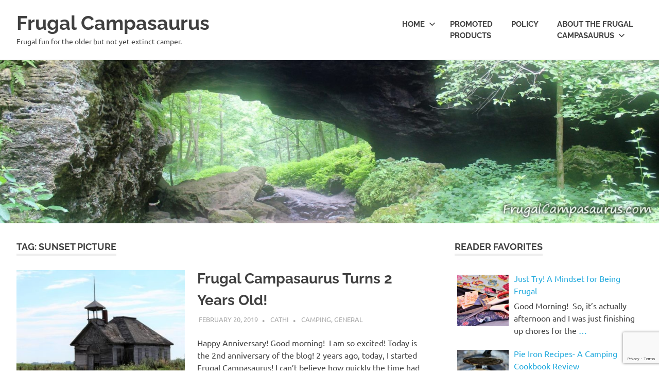

--- FILE ---
content_type: text/html; charset=UTF-8
request_url: https://frugalcampasaurus.com/tag/sunset-picture/
body_size: 15678
content:
<!DOCTYPE html>
<html lang="en-US">

<head>
<meta charset="UTF-8">
<meta name="viewport" content="width=device-width, initial-scale=1">
<link rel="profile" href="http://gmpg.org/xfn/11">
<link rel="pingback" href="https://frugalcampasaurus.com/xmlrpc.php">

<meta name='robots' content='index, follow, max-image-preview:large, max-snippet:-1, max-video-preview:-1' />

	<!-- This site is optimized with the Yoast SEO plugin v26.8 - https://yoast.com/product/yoast-seo-wordpress/ -->
	<title>sunset picture Archives - Frugal Campasaurus</title>
	<link rel="canonical" href="https://frugalcampasaurus.com/tag/sunset-picture/" />
	<meta property="og:locale" content="en_US" />
	<meta property="og:type" content="article" />
	<meta property="og:title" content="sunset picture Archives - Frugal Campasaurus" />
	<meta property="og:url" content="https://frugalcampasaurus.com/tag/sunset-picture/" />
	<meta property="og:site_name" content="Frugal Campasaurus" />
	<meta name="twitter:card" content="summary_large_image" />
	<meta name="twitter:site" content="@FrugalCampasaur" />
	<script type="application/ld+json" class="yoast-schema-graph">{"@context":"https://schema.org","@graph":[{"@type":"CollectionPage","@id":"https://frugalcampasaurus.com/tag/sunset-picture/","url":"https://frugalcampasaurus.com/tag/sunset-picture/","name":"sunset picture Archives - Frugal Campasaurus","isPartOf":{"@id":"https://frugalcampasaurus.com/#website"},"primaryImageOfPage":{"@id":"https://frugalcampasaurus.com/tag/sunset-picture/#primaryimage"},"image":{"@id":"https://frugalcampasaurus.com/tag/sunset-picture/#primaryimage"},"thumbnailUrl":"https://frugalcampasaurus.com/wp-content/uploads/2017/08/church.jpg","breadcrumb":{"@id":"https://frugalcampasaurus.com/tag/sunset-picture/#breadcrumb"},"inLanguage":"en-US"},{"@type":"ImageObject","inLanguage":"en-US","@id":"https://frugalcampasaurus.com/tag/sunset-picture/#primaryimage","url":"https://frugalcampasaurus.com/wp-content/uploads/2017/08/church.jpg","contentUrl":"https://frugalcampasaurus.com/wp-content/uploads/2017/08/church.jpg","width":3172,"height":2160},{"@type":"BreadcrumbList","@id":"https://frugalcampasaurus.com/tag/sunset-picture/#breadcrumb","itemListElement":[{"@type":"ListItem","position":1,"name":"Home","item":"https://frugalcampasaurus.com/"},{"@type":"ListItem","position":2,"name":"sunset picture"}]},{"@type":"WebSite","@id":"https://frugalcampasaurus.com/#website","url":"https://frugalcampasaurus.com/","name":"Frugal Campasaurus","description":"Frugal fun for the older but not yet extinct camper.","publisher":{"@id":"https://frugalcampasaurus.com/#organization"},"potentialAction":[{"@type":"SearchAction","target":{"@type":"EntryPoint","urlTemplate":"https://frugalcampasaurus.com/?s={search_term_string}"},"query-input":{"@type":"PropertyValueSpecification","valueRequired":true,"valueName":"search_term_string"}}],"inLanguage":"en-US"},{"@type":"Organization","@id":"https://frugalcampasaurus.com/#organization","name":"Frugal Campasaurus","url":"https://frugalcampasaurus.com/","logo":{"@type":"ImageObject","inLanguage":"en-US","@id":"https://frugalcampasaurus.com/#/schema/logo/image/","url":"https://frugalcampasaurus.com/wp-content/uploads/2017/04/cropped-logo3.png","contentUrl":"https://frugalcampasaurus.com/wp-content/uploads/2017/04/cropped-logo3.png","width":473,"height":418,"caption":"Frugal Campasaurus"},"image":{"@id":"https://frugalcampasaurus.com/#/schema/logo/image/"},"sameAs":["https://x.com/FrugalCampasaur","https://www.pinterest.com/frugalcampasaur/"]}]}</script>
	<!-- / Yoast SEO plugin. -->


<link rel='dns-prefetch' href='//www.googletagmanager.com' />
<link rel="alternate" type="application/rss+xml" title="Frugal Campasaurus &raquo; Feed" href="https://frugalcampasaurus.com/feed/" />
<link rel="alternate" type="application/rss+xml" title="Frugal Campasaurus &raquo; Comments Feed" href="https://frugalcampasaurus.com/comments/feed/" />
<link rel="alternate" type="application/rss+xml" title="Frugal Campasaurus &raquo; sunset picture Tag Feed" href="https://frugalcampasaurus.com/tag/sunset-picture/feed/" />
<style id='wp-img-auto-sizes-contain-inline-css' type='text/css'>
img:is([sizes=auto i],[sizes^="auto," i]){contain-intrinsic-size:3000px 1500px}
/*# sourceURL=wp-img-auto-sizes-contain-inline-css */
</style>
<link rel='stylesheet' id='poseidon-theme-fonts-css' href='https://frugalcampasaurus.com/wp-content/fonts/f5dfea3ba9b0c2aa0ffe6216a8413dc7.css?ver=20201110' type='text/css' media='all' />
<style id='wp-emoji-styles-inline-css' type='text/css'>

	img.wp-smiley, img.emoji {
		display: inline !important;
		border: none !important;
		box-shadow: none !important;
		height: 1em !important;
		width: 1em !important;
		margin: 0 0.07em !important;
		vertical-align: -0.1em !important;
		background: none !important;
		padding: 0 !important;
	}
/*# sourceURL=wp-emoji-styles-inline-css */
</style>
<style id='wp-block-library-inline-css' type='text/css'>
:root{--wp-block-synced-color:#7a00df;--wp-block-synced-color--rgb:122,0,223;--wp-bound-block-color:var(--wp-block-synced-color);--wp-editor-canvas-background:#ddd;--wp-admin-theme-color:#007cba;--wp-admin-theme-color--rgb:0,124,186;--wp-admin-theme-color-darker-10:#006ba1;--wp-admin-theme-color-darker-10--rgb:0,107,160.5;--wp-admin-theme-color-darker-20:#005a87;--wp-admin-theme-color-darker-20--rgb:0,90,135;--wp-admin-border-width-focus:2px}@media (min-resolution:192dpi){:root{--wp-admin-border-width-focus:1.5px}}.wp-element-button{cursor:pointer}:root .has-very-light-gray-background-color{background-color:#eee}:root .has-very-dark-gray-background-color{background-color:#313131}:root .has-very-light-gray-color{color:#eee}:root .has-very-dark-gray-color{color:#313131}:root .has-vivid-green-cyan-to-vivid-cyan-blue-gradient-background{background:linear-gradient(135deg,#00d084,#0693e3)}:root .has-purple-crush-gradient-background{background:linear-gradient(135deg,#34e2e4,#4721fb 50%,#ab1dfe)}:root .has-hazy-dawn-gradient-background{background:linear-gradient(135deg,#faaca8,#dad0ec)}:root .has-subdued-olive-gradient-background{background:linear-gradient(135deg,#fafae1,#67a671)}:root .has-atomic-cream-gradient-background{background:linear-gradient(135deg,#fdd79a,#004a59)}:root .has-nightshade-gradient-background{background:linear-gradient(135deg,#330968,#31cdcf)}:root .has-midnight-gradient-background{background:linear-gradient(135deg,#020381,#2874fc)}:root{--wp--preset--font-size--normal:16px;--wp--preset--font-size--huge:42px}.has-regular-font-size{font-size:1em}.has-larger-font-size{font-size:2.625em}.has-normal-font-size{font-size:var(--wp--preset--font-size--normal)}.has-huge-font-size{font-size:var(--wp--preset--font-size--huge)}.has-text-align-center{text-align:center}.has-text-align-left{text-align:left}.has-text-align-right{text-align:right}.has-fit-text{white-space:nowrap!important}#end-resizable-editor-section{display:none}.aligncenter{clear:both}.items-justified-left{justify-content:flex-start}.items-justified-center{justify-content:center}.items-justified-right{justify-content:flex-end}.items-justified-space-between{justify-content:space-between}.screen-reader-text{border:0;clip-path:inset(50%);height:1px;margin:-1px;overflow:hidden;padding:0;position:absolute;width:1px;word-wrap:normal!important}.screen-reader-text:focus{background-color:#ddd;clip-path:none;color:#444;display:block;font-size:1em;height:auto;left:5px;line-height:normal;padding:15px 23px 14px;text-decoration:none;top:5px;width:auto;z-index:100000}html :where(.has-border-color){border-style:solid}html :where([style*=border-top-color]){border-top-style:solid}html :where([style*=border-right-color]){border-right-style:solid}html :where([style*=border-bottom-color]){border-bottom-style:solid}html :where([style*=border-left-color]){border-left-style:solid}html :where([style*=border-width]){border-style:solid}html :where([style*=border-top-width]){border-top-style:solid}html :where([style*=border-right-width]){border-right-style:solid}html :where([style*=border-bottom-width]){border-bottom-style:solid}html :where([style*=border-left-width]){border-left-style:solid}html :where(img[class*=wp-image-]){height:auto;max-width:100%}:where(figure){margin:0 0 1em}html :where(.is-position-sticky){--wp-admin--admin-bar--position-offset:var(--wp-admin--admin-bar--height,0px)}@media screen and (max-width:600px){html :where(.is-position-sticky){--wp-admin--admin-bar--position-offset:0px}}

/*# sourceURL=wp-block-library-inline-css */
</style><style id='global-styles-inline-css' type='text/css'>
:root{--wp--preset--aspect-ratio--square: 1;--wp--preset--aspect-ratio--4-3: 4/3;--wp--preset--aspect-ratio--3-4: 3/4;--wp--preset--aspect-ratio--3-2: 3/2;--wp--preset--aspect-ratio--2-3: 2/3;--wp--preset--aspect-ratio--16-9: 16/9;--wp--preset--aspect-ratio--9-16: 9/16;--wp--preset--color--black: #000000;--wp--preset--color--cyan-bluish-gray: #abb8c3;--wp--preset--color--white: #ffffff;--wp--preset--color--pale-pink: #f78da7;--wp--preset--color--vivid-red: #cf2e2e;--wp--preset--color--luminous-vivid-orange: #ff6900;--wp--preset--color--luminous-vivid-amber: #fcb900;--wp--preset--color--light-green-cyan: #7bdcb5;--wp--preset--color--vivid-green-cyan: #00d084;--wp--preset--color--pale-cyan-blue: #8ed1fc;--wp--preset--color--vivid-cyan-blue: #0693e3;--wp--preset--color--vivid-purple: #9b51e0;--wp--preset--color--primary: #22aadd;--wp--preset--color--secondary: #0084b7;--wp--preset--color--tertiary: #005e91;--wp--preset--color--accent: #dd2e22;--wp--preset--color--highlight: #00b734;--wp--preset--color--light-gray: #eeeeee;--wp--preset--color--gray: #777777;--wp--preset--color--dark-gray: #404040;--wp--preset--gradient--vivid-cyan-blue-to-vivid-purple: linear-gradient(135deg,rgb(6,147,227) 0%,rgb(155,81,224) 100%);--wp--preset--gradient--light-green-cyan-to-vivid-green-cyan: linear-gradient(135deg,rgb(122,220,180) 0%,rgb(0,208,130) 100%);--wp--preset--gradient--luminous-vivid-amber-to-luminous-vivid-orange: linear-gradient(135deg,rgb(252,185,0) 0%,rgb(255,105,0) 100%);--wp--preset--gradient--luminous-vivid-orange-to-vivid-red: linear-gradient(135deg,rgb(255,105,0) 0%,rgb(207,46,46) 100%);--wp--preset--gradient--very-light-gray-to-cyan-bluish-gray: linear-gradient(135deg,rgb(238,238,238) 0%,rgb(169,184,195) 100%);--wp--preset--gradient--cool-to-warm-spectrum: linear-gradient(135deg,rgb(74,234,220) 0%,rgb(151,120,209) 20%,rgb(207,42,186) 40%,rgb(238,44,130) 60%,rgb(251,105,98) 80%,rgb(254,248,76) 100%);--wp--preset--gradient--blush-light-purple: linear-gradient(135deg,rgb(255,206,236) 0%,rgb(152,150,240) 100%);--wp--preset--gradient--blush-bordeaux: linear-gradient(135deg,rgb(254,205,165) 0%,rgb(254,45,45) 50%,rgb(107,0,62) 100%);--wp--preset--gradient--luminous-dusk: linear-gradient(135deg,rgb(255,203,112) 0%,rgb(199,81,192) 50%,rgb(65,88,208) 100%);--wp--preset--gradient--pale-ocean: linear-gradient(135deg,rgb(255,245,203) 0%,rgb(182,227,212) 50%,rgb(51,167,181) 100%);--wp--preset--gradient--electric-grass: linear-gradient(135deg,rgb(202,248,128) 0%,rgb(113,206,126) 100%);--wp--preset--gradient--midnight: linear-gradient(135deg,rgb(2,3,129) 0%,rgb(40,116,252) 100%);--wp--preset--font-size--small: 13px;--wp--preset--font-size--medium: 20px;--wp--preset--font-size--large: 36px;--wp--preset--font-size--x-large: 42px;--wp--preset--spacing--20: 0.44rem;--wp--preset--spacing--30: 0.67rem;--wp--preset--spacing--40: 1rem;--wp--preset--spacing--50: 1.5rem;--wp--preset--spacing--60: 2.25rem;--wp--preset--spacing--70: 3.38rem;--wp--preset--spacing--80: 5.06rem;--wp--preset--shadow--natural: 6px 6px 9px rgba(0, 0, 0, 0.2);--wp--preset--shadow--deep: 12px 12px 50px rgba(0, 0, 0, 0.4);--wp--preset--shadow--sharp: 6px 6px 0px rgba(0, 0, 0, 0.2);--wp--preset--shadow--outlined: 6px 6px 0px -3px rgb(255, 255, 255), 6px 6px rgb(0, 0, 0);--wp--preset--shadow--crisp: 6px 6px 0px rgb(0, 0, 0);}:where(.is-layout-flex){gap: 0.5em;}:where(.is-layout-grid){gap: 0.5em;}body .is-layout-flex{display: flex;}.is-layout-flex{flex-wrap: wrap;align-items: center;}.is-layout-flex > :is(*, div){margin: 0;}body .is-layout-grid{display: grid;}.is-layout-grid > :is(*, div){margin: 0;}:where(.wp-block-columns.is-layout-flex){gap: 2em;}:where(.wp-block-columns.is-layout-grid){gap: 2em;}:where(.wp-block-post-template.is-layout-flex){gap: 1.25em;}:where(.wp-block-post-template.is-layout-grid){gap: 1.25em;}.has-black-color{color: var(--wp--preset--color--black) !important;}.has-cyan-bluish-gray-color{color: var(--wp--preset--color--cyan-bluish-gray) !important;}.has-white-color{color: var(--wp--preset--color--white) !important;}.has-pale-pink-color{color: var(--wp--preset--color--pale-pink) !important;}.has-vivid-red-color{color: var(--wp--preset--color--vivid-red) !important;}.has-luminous-vivid-orange-color{color: var(--wp--preset--color--luminous-vivid-orange) !important;}.has-luminous-vivid-amber-color{color: var(--wp--preset--color--luminous-vivid-amber) !important;}.has-light-green-cyan-color{color: var(--wp--preset--color--light-green-cyan) !important;}.has-vivid-green-cyan-color{color: var(--wp--preset--color--vivid-green-cyan) !important;}.has-pale-cyan-blue-color{color: var(--wp--preset--color--pale-cyan-blue) !important;}.has-vivid-cyan-blue-color{color: var(--wp--preset--color--vivid-cyan-blue) !important;}.has-vivid-purple-color{color: var(--wp--preset--color--vivid-purple) !important;}.has-black-background-color{background-color: var(--wp--preset--color--black) !important;}.has-cyan-bluish-gray-background-color{background-color: var(--wp--preset--color--cyan-bluish-gray) !important;}.has-white-background-color{background-color: var(--wp--preset--color--white) !important;}.has-pale-pink-background-color{background-color: var(--wp--preset--color--pale-pink) !important;}.has-vivid-red-background-color{background-color: var(--wp--preset--color--vivid-red) !important;}.has-luminous-vivid-orange-background-color{background-color: var(--wp--preset--color--luminous-vivid-orange) !important;}.has-luminous-vivid-amber-background-color{background-color: var(--wp--preset--color--luminous-vivid-amber) !important;}.has-light-green-cyan-background-color{background-color: var(--wp--preset--color--light-green-cyan) !important;}.has-vivid-green-cyan-background-color{background-color: var(--wp--preset--color--vivid-green-cyan) !important;}.has-pale-cyan-blue-background-color{background-color: var(--wp--preset--color--pale-cyan-blue) !important;}.has-vivid-cyan-blue-background-color{background-color: var(--wp--preset--color--vivid-cyan-blue) !important;}.has-vivid-purple-background-color{background-color: var(--wp--preset--color--vivid-purple) !important;}.has-black-border-color{border-color: var(--wp--preset--color--black) !important;}.has-cyan-bluish-gray-border-color{border-color: var(--wp--preset--color--cyan-bluish-gray) !important;}.has-white-border-color{border-color: var(--wp--preset--color--white) !important;}.has-pale-pink-border-color{border-color: var(--wp--preset--color--pale-pink) !important;}.has-vivid-red-border-color{border-color: var(--wp--preset--color--vivid-red) !important;}.has-luminous-vivid-orange-border-color{border-color: var(--wp--preset--color--luminous-vivid-orange) !important;}.has-luminous-vivid-amber-border-color{border-color: var(--wp--preset--color--luminous-vivid-amber) !important;}.has-light-green-cyan-border-color{border-color: var(--wp--preset--color--light-green-cyan) !important;}.has-vivid-green-cyan-border-color{border-color: var(--wp--preset--color--vivid-green-cyan) !important;}.has-pale-cyan-blue-border-color{border-color: var(--wp--preset--color--pale-cyan-blue) !important;}.has-vivid-cyan-blue-border-color{border-color: var(--wp--preset--color--vivid-cyan-blue) !important;}.has-vivid-purple-border-color{border-color: var(--wp--preset--color--vivid-purple) !important;}.has-vivid-cyan-blue-to-vivid-purple-gradient-background{background: var(--wp--preset--gradient--vivid-cyan-blue-to-vivid-purple) !important;}.has-light-green-cyan-to-vivid-green-cyan-gradient-background{background: var(--wp--preset--gradient--light-green-cyan-to-vivid-green-cyan) !important;}.has-luminous-vivid-amber-to-luminous-vivid-orange-gradient-background{background: var(--wp--preset--gradient--luminous-vivid-amber-to-luminous-vivid-orange) !important;}.has-luminous-vivid-orange-to-vivid-red-gradient-background{background: var(--wp--preset--gradient--luminous-vivid-orange-to-vivid-red) !important;}.has-very-light-gray-to-cyan-bluish-gray-gradient-background{background: var(--wp--preset--gradient--very-light-gray-to-cyan-bluish-gray) !important;}.has-cool-to-warm-spectrum-gradient-background{background: var(--wp--preset--gradient--cool-to-warm-spectrum) !important;}.has-blush-light-purple-gradient-background{background: var(--wp--preset--gradient--blush-light-purple) !important;}.has-blush-bordeaux-gradient-background{background: var(--wp--preset--gradient--blush-bordeaux) !important;}.has-luminous-dusk-gradient-background{background: var(--wp--preset--gradient--luminous-dusk) !important;}.has-pale-ocean-gradient-background{background: var(--wp--preset--gradient--pale-ocean) !important;}.has-electric-grass-gradient-background{background: var(--wp--preset--gradient--electric-grass) !important;}.has-midnight-gradient-background{background: var(--wp--preset--gradient--midnight) !important;}.has-small-font-size{font-size: var(--wp--preset--font-size--small) !important;}.has-medium-font-size{font-size: var(--wp--preset--font-size--medium) !important;}.has-large-font-size{font-size: var(--wp--preset--font-size--large) !important;}.has-x-large-font-size{font-size: var(--wp--preset--font-size--x-large) !important;}
/*# sourceURL=global-styles-inline-css */
</style>

<style id='classic-theme-styles-inline-css' type='text/css'>
/*! This file is auto-generated */
.wp-block-button__link{color:#fff;background-color:#32373c;border-radius:9999px;box-shadow:none;text-decoration:none;padding:calc(.667em + 2px) calc(1.333em + 2px);font-size:1.125em}.wp-block-file__button{background:#32373c;color:#fff;text-decoration:none}
/*# sourceURL=/wp-includes/css/classic-themes.min.css */
</style>
<link rel='stylesheet' id='awsm-ead-public-css' href='https://frugalcampasaurus.com/wp-content/plugins/embed-any-document/css/embed-public.min.css?ver=2.7.12' type='text/css' media='all' />
<link rel='stylesheet' id='contact-form-7-css' href='https://frugalcampasaurus.com/wp-content/plugins/contact-form-7/includes/css/styles.css?ver=6.1.4' type='text/css' media='all' />
<link rel='stylesheet' id='chld_thm_cfg_parent-css' href='https://frugalcampasaurus.com/wp-content/themes/poseidon/style.css?ver=d05cd64df483e6be3e9ef0ff865212a0' type='text/css' media='all' />
<link rel='stylesheet' id='poseidon-stylesheet-css' href='https://frugalcampasaurus.com/wp-content/themes/poseidon-child/style.css?ver=1.4.2.1515105110' type='text/css' media='all' />
<style id='poseidon-stylesheet-inline-css' type='text/css'>
.type-post .entry-footer .entry-tags { position: absolute; clip: rect(1px, 1px, 1px, 1px); width: 1px; height: 1px; overflow: hidden; }
/*# sourceURL=poseidon-stylesheet-inline-css */
</style>
<!--n2css--><!--n2js--><script type="text/javascript" src="https://frugalcampasaurus.com/wp-includes/js/jquery/jquery.min.js?ver=3.7.1" id="jquery-core-js"></script>
<script type="text/javascript" src="https://frugalcampasaurus.com/wp-includes/js/jquery/jquery-migrate.min.js?ver=3.4.1" id="jquery-migrate-js"></script>
<script type="text/javascript" id="image-watermark-no-right-click-js-before">
/* <![CDATA[ */
var iwArgsNoRightClick = {"rightclick":"N","draganddrop":"N","devtools":"Y","enableToast":"Y","toastMessage":"This content is protected"};

//# sourceURL=image-watermark-no-right-click-js-before
/* ]]> */
</script>
<script type="text/javascript" src="https://frugalcampasaurus.com/wp-content/plugins/image-watermark/js/no-right-click.js?ver=2.0.4" id="image-watermark-no-right-click-js"></script>
<script type="text/javascript" src="https://frugalcampasaurus.com/wp-content/themes/poseidon/assets/js/sticky-header.js?ver=20170203" id="poseidon-jquery-sticky-header-js"></script>
<script type="text/javascript" src="https://frugalcampasaurus.com/wp-content/themes/poseidon/assets/js/svgxuse.min.js?ver=1.2.6" id="svgxuse-js"></script>
<script type="text/javascript" src="https://frugalcampasaurus.com/wp-content/themes/poseidon/assets/js/jquery.flexslider-min.js?ver=2.6.0" id="jquery-flexslider-js"></script>
<script type="text/javascript" id="poseidon-slider-js-extra">
/* <![CDATA[ */
var poseidon_slider_params = {"animation":"slide","speed":"7000"};
//# sourceURL=poseidon-slider-js-extra
/* ]]> */
</script>
<script type="text/javascript" src="https://frugalcampasaurus.com/wp-content/themes/poseidon/assets/js/slider.js?ver=20170421" id="poseidon-slider-js"></script>

<!-- Google tag (gtag.js) snippet added by Site Kit -->
<!-- Google Analytics snippet added by Site Kit -->
<script type="text/javascript" src="https://www.googletagmanager.com/gtag/js?id=GT-M3K4KHQ" id="google_gtagjs-js" async></script>
<script type="text/javascript" id="google_gtagjs-js-after">
/* <![CDATA[ */
window.dataLayer = window.dataLayer || [];function gtag(){dataLayer.push(arguments);}
gtag("set","linker",{"domains":["frugalcampasaurus.com"]});
gtag("js", new Date());
gtag("set", "developer_id.dZTNiMT", true);
gtag("config", "GT-M3K4KHQ");
//# sourceURL=google_gtagjs-js-after
/* ]]> */
</script>
<link rel="https://api.w.org/" href="https://frugalcampasaurus.com/wp-json/" /><link rel="alternate" title="JSON" type="application/json" href="https://frugalcampasaurus.com/wp-json/wp/v2/tags/321" /><link rel="EditURI" type="application/rsd+xml" title="RSD" href="https://frugalcampasaurus.com/xmlrpc.php?rsd" />

<style>
		#category-posts-3-internal ul {padding: 0;}
#category-posts-3-internal .cat-post-item img {max-width: initial; max-height: initial; margin: initial;}
#category-posts-3-internal .cat-post-author {margin-bottom: 0;}
#category-posts-3-internal .cat-post-thumbnail {margin: 5px 10px 5px 0;}
#category-posts-3-internal .cat-post-item:before {content: ""; clear: both;}
#category-posts-3-internal .cat-post-excerpt-more {display: inline-block;}
#category-posts-3-internal .cat-post-item {list-style: none; margin: 3px 0 10px; padding: 3px 0;}
#category-posts-3-internal .cat-post-current .cat-post-title {font-weight: bold; text-transform: uppercase;}
#category-posts-3-internal [class*=cat-post-tax] {font-size: 0.85em;}
#category-posts-3-internal [class*=cat-post-tax] * {display:inline-block;}
#category-posts-3-internal .cat-post-item:after {content: ""; display: table;	clear: both;}
#category-posts-3-internal .cat-post-item .cat-post-title {overflow: hidden;text-overflow: ellipsis;white-space: initial;display: -webkit-box;-webkit-line-clamp: 2;-webkit-box-orient: vertical;padding-bottom: 0 !important;}
#category-posts-3-internal .cpwp-wrap-text p {display: inline;}
#category-posts-3-internal .cat-post-item .cpwp-wrap-text {overflow: hidden;text-overflow: ellipsis;white-space: initial;display: -webkit-box;-webkit-line-clamp: 4;-webkit-box-orient: vertical;padding-bottom: 0 !important;}
#category-posts-3-internal p.cpwp-excerpt-text {min-width: 120px;}
#category-posts-3-internal .cat-post-item:after {content: ""; display: table;	clear: both;}
#category-posts-3-internal .cat-post-thumbnail {display:block; float:left; margin:5px 10px 5px 0;}
#category-posts-3-internal .cat-post-crop {overflow:hidden;display:block;}
#category-posts-3-internal p {margin:5px 0 0 0}
#category-posts-3-internal li > div {margin:5px 0 0 0; clear:both;}
#category-posts-3-internal .dashicons {vertical-align:middle;}
#category-posts-3-internal .cat-post-thumbnail .cat-post-crop img {height: 100px;}
#category-posts-3-internal .cat-post-thumbnail .cat-post-crop img {width: 100px;}
#category-posts-3-internal .cat-post-thumbnail .cat-post-crop img {object-fit: cover; max-width: 100%; display: block;}
#category-posts-3-internal .cat-post-thumbnail .cat-post-crop-not-supported img {width: 100%;}
#category-posts-3-internal .cat-post-thumbnail {max-width:100%;}
#category-posts-3-internal .cat-post-item img {margin: initial;}
#category-posts-3-internal .cat-post-white span {background-color: white;}
#category-posts-3-internal .cat-post-white img {padding-bottom: 0 !important; -webkit-transition: all 0.3s ease; -moz-transition: all 0.3s ease; -ms-transition: all 0.3s ease; -o-transition: all 0.3s ease; transition: all 0.3s ease;}
#category-posts-3-internal .cat-post-white:hover img {opacity: 0.8;}
</style>
		<meta name="generator" content="Site Kit by Google 1.170.0" />		<script type="text/javascript" async defer data-pin-color=""  data-pin-hover="true"
			src="https://frugalcampasaurus.com/wp-content/plugins/pinterest-pin-it-button-on-image-hover-and-post/js/pinit.js"></script>
		<script type="text/javascript">
(function(url){
	if(/(?:Chrome\/26\.0\.1410\.63 Safari\/537\.31|WordfenceTestMonBot)/.test(navigator.userAgent)){ return; }
	var addEvent = function(evt, handler) {
		if (window.addEventListener) {
			document.addEventListener(evt, handler, false);
		} else if (window.attachEvent) {
			document.attachEvent('on' + evt, handler);
		}
	};
	var removeEvent = function(evt, handler) {
		if (window.removeEventListener) {
			document.removeEventListener(evt, handler, false);
		} else if (window.detachEvent) {
			document.detachEvent('on' + evt, handler);
		}
	};
	var evts = 'contextmenu dblclick drag dragend dragenter dragleave dragover dragstart drop keydown keypress keyup mousedown mousemove mouseout mouseover mouseup mousewheel scroll'.split(' ');
	var logHuman = function() {
		if (window.wfLogHumanRan) { return; }
		window.wfLogHumanRan = true;
		var wfscr = document.createElement('script');
		wfscr.type = 'text/javascript';
		wfscr.async = true;
		wfscr.src = url + '&r=' + Math.random();
		(document.getElementsByTagName('head')[0]||document.getElementsByTagName('body')[0]).appendChild(wfscr);
		for (var i = 0; i < evts.length; i++) {
			removeEvent(evts[i], logHuman);
		}
	};
	for (var i = 0; i < evts.length; i++) {
		addEvent(evts[i], logHuman);
	}
})('//frugalcampasaurus.com/?wordfence_lh=1&hid=96F0BC5DBFAFE49F31B9EA09D6B43193');
</script><link rel="icon" href="https://frugalcampasaurus.com/wp-content/uploads/2017/04/logo3-150x150.png" sizes="32x32" />
<link rel="icon" href="https://frugalcampasaurus.com/wp-content/uploads/2017/04/logo3.png" sizes="192x192" />
<link rel="apple-touch-icon" href="https://frugalcampasaurus.com/wp-content/uploads/2017/04/logo3.png" />
<meta name="msapplication-TileImage" content="https://frugalcampasaurus.com/wp-content/uploads/2017/04/logo3.png" />
</head>

<body class="archive tag tag-sunset-picture tag-321 wp-embed-responsive wp-theme-poseidon wp-child-theme-poseidon-child post-layout-small">

	
	<div id="page" class="hfeed site">

		<a class="skip-link screen-reader-text" href="#content">Skip to content</a>

		
		
		<header id="masthead" class="site-header clearfix" role="banner">

			<div class="header-main container clearfix">

				<div id="logo" class="site-branding clearfix">

										
			<p class="site-title"><a href="https://frugalcampasaurus.com/" rel="home">Frugal Campasaurus</a></p>

								
			<p class="site-description">Frugal fun for the older but not yet extinct camper.</p>

			
				</div><!-- .site-branding -->

				

	<button class="primary-menu-toggle menu-toggle" aria-controls="primary-menu" aria-expanded="false" >
		<svg class="icon icon-menu" aria-hidden="true" role="img"> <use xlink:href="https://frugalcampasaurus.com/wp-content/themes/poseidon/assets/icons/genericons-neue.svg#menu"></use> </svg><svg class="icon icon-close" aria-hidden="true" role="img"> <use xlink:href="https://frugalcampasaurus.com/wp-content/themes/poseidon/assets/icons/genericons-neue.svg#close"></use> </svg>		<span class="menu-toggle-text screen-reader-text">Menu</span>
	</button>

	<div class="primary-navigation">

		<nav id="site-navigation" class="main-navigation" role="navigation"  aria-label="Primary Menu">

			<ul id="primary-menu" class="menu"><li id="menu-item-26" class="menu-item menu-item-type-custom menu-item-object-custom menu-item-home menu-item-has-children menu-item-26"><a href="https://frugalcampasaurus.com">Home<svg class="icon icon-expand" aria-hidden="true" role="img"> <use xlink:href="https://frugalcampasaurus.com/wp-content/themes/poseidon/assets/icons/genericons-neue.svg#expand"></use> </svg></a>
<ul class="sub-menu">
	<li id="menu-item-24" class="menu-item menu-item-type-taxonomy menu-item-object-category menu-item-24"><a href="https://frugalcampasaurus.com/category/general/">General</a></li>
	<li id="menu-item-25" class="menu-item menu-item-type-taxonomy menu-item-object-category menu-item-25"><a href="https://frugalcampasaurus.com/category/camping/">Camping</a></li>
	<li id="menu-item-92" class="menu-item menu-item-type-taxonomy menu-item-object-category menu-item-92"><a href="https://frugalcampasaurus.com/category/being-frugal/">Being Frugal</a></li>
	<li id="menu-item-1464" class="menu-item menu-item-type-taxonomy menu-item-object-category menu-item-1464"><a href="https://frugalcampasaurus.com/category/food/">Food</a></li>
	<li id="menu-item-1919" class="menu-item menu-item-type-post_type menu-item-object-page menu-item-has-children menu-item-1919"><a href="https://frugalcampasaurus.com/summer-series/">Summer Series<svg class="icon icon-expand" aria-hidden="true" role="img"> <use xlink:href="https://frugalcampasaurus.com/wp-content/themes/poseidon/assets/icons/genericons-neue.svg#expand"></use> </svg></a>
	<ul class="sub-menu">
		<li id="menu-item-2800" class="menu-item menu-item-type-taxonomy menu-item-object-category menu-item-2800"><a href="https://frugalcampasaurus.com/category/summer-series-food-or-frugal-friday/">Food or Frugal Friday</a></li>
		<li id="menu-item-1920" class="menu-item menu-item-type-taxonomy menu-item-object-category menu-item-1920"><a href="https://frugalcampasaurus.com/category/summer-series-finish-it-friday/">Finish it Friday</a></li>
		<li id="menu-item-1921" class="menu-item menu-item-type-taxonomy menu-item-object-category menu-item-1921"><a href="https://frugalcampasaurus.com/category/summer-series-fun-or-frugal-friday/">Fun or Frugal Friday?</a></li>
	</ul>
</li>
	<li id="menu-item-1923" class="menu-item menu-item-type-taxonomy menu-item-object-category menu-item-1923"><a href="https://frugalcampasaurus.com/category/year-long-christmas-challenge/">Year Long Christmas Challenge</a></li>
	<li id="menu-item-2615" class="menu-item menu-item-type-taxonomy menu-item-object-category menu-item-2615"><a href="https://frugalcampasaurus.com/category/recommended/">Reader Favorites</a></li>
</ul>
</li>
<li id="menu-item-2697" class="menu-item menu-item-type-post_type menu-item-object-page menu-item-2697"><a href="https://frugalcampasaurus.com/promoted-products/">Promoted<br>Products</a></li>
<li id="menu-item-360" class="menu-item menu-item-type-post_type menu-item-object-page menu-item-360"><a href="https://frugalcampasaurus.com/disclaimers/">Policy</a></li>
<li id="menu-item-47" class="menu-item menu-item-type-post_type menu-item-object-post menu-item-has-children menu-item-47"><a href="https://frugalcampasaurus.com/2017/02/20/the-frugal-campasaurus/">About The Frugal<br>Campasaurus<svg class="icon icon-expand" aria-hidden="true" role="img"> <use xlink:href="https://frugalcampasaurus.com/wp-content/themes/poseidon/assets/icons/genericons-neue.svg#expand"></use> </svg></a>
<ul class="sub-menu">
	<li id="menu-item-891" class="menu-item menu-item-type-post_type menu-item-object-page menu-item-891"><a href="https://frugalcampasaurus.com/contact-us/">Contact Us</a></li>
</ul>
</li>
</ul>		</nav><!-- #site-navigation -->

	</div><!-- .primary-navigation -->



			</div><!-- .header-main -->

		</header><!-- #masthead -->

		
		
			<div id="headimg" class="header-image">

			
				<img src="https://frugalcampasaurus.com/wp-content/uploads/2017/02/cropped-maq-bridge.jpg" srcset="https://frugalcampasaurus.com/wp-content/uploads/2017/02/cropped-maq-bridge.jpg 2000w, https://frugalcampasaurus.com/wp-content/uploads/2017/02/cropped-maq-bridge-300x75.jpg 300w, https://frugalcampasaurus.com/wp-content/uploads/2017/02/cropped-maq-bridge-768x192.jpg 768w, https://frugalcampasaurus.com/wp-content/uploads/2017/02/cropped-maq-bridge-1024x256.jpg 1024w, https://frugalcampasaurus.com/wp-content/uploads/2017/02/cropped-maq-bridge-1920x480.jpg 1920w" width="2500" height="624" alt="Frugal Campasaurus">

			
			</div>

			
		
		
		<div id="content" class="site-content container clearfix">

	<section id="primary" class="content-area">
		<main id="main" class="site-main" role="main">

		
			<header class="page-header">

				<h1 class="archive-title">Tag: <span>sunset picture</span></h1>				
			</header><!-- .page-header -->

			<div id="post-wrapper" class="post-wrapper clearfix">

				
<article id="post-2401" class="post-2401 post type-post status-publish format-standard has-post-thumbnail hentry category-camping category-general tag-about-blogging tag-blogging tag-camp-food tag-camping tag-frugal tag-frugal-food tag-pie-irons tag-sunset-picture tag-top-posts">

	
			<a class="post-thumbnail-small" href="https://frugalcampasaurus.com/2019/02/20/frugal-campasaurus-turns-2-years-old/" rel="bookmark">
				<img width="360" height="240" src="https://frugalcampasaurus.com/wp-content/uploads/2017/08/church-360x240.jpg" class="attachment-poseidon-thumbnail-medium size-poseidon-thumbnail-medium wp-post-image" alt="" decoding="async" fetchpriority="high" srcset="https://frugalcampasaurus.com/wp-content/uploads/2017/08/church-360x240.jpg 360w, https://frugalcampasaurus.com/wp-content/uploads/2017/08/church-840x560.jpg 840w, https://frugalcampasaurus.com/wp-content/uploads/2017/08/church-120x80.jpg 120w, https://frugalcampasaurus.com/wp-content/uploads/2017/08/church-600x400.jpg 600w" sizes="(max-width: 360px) 100vw, 360px" />			</a>

			
	<div class="post-content">

		<header class="entry-header">

			<h2 class="entry-title"><a href="https://frugalcampasaurus.com/2019/02/20/frugal-campasaurus-turns-2-years-old/" rel="bookmark">Frugal Campasaurus Turns 2 Years Old!</a></h2>
			<div class="entry-meta"><span class="meta-date"><a href="https://frugalcampasaurus.com/2019/02/20/frugal-campasaurus-turns-2-years-old/" title="6:00 am" rel="bookmark"><time class="entry-date published updated" datetime="2019-02-20T06:00:39-06:00">February 20, 2019</time></a></span><span class="meta-author"> <span class="author vcard"><a class="url fn n" href="https://frugalcampasaurus.com/author/cathi/" title="View all posts by Cathi" rel="author">Cathi</a></span></span><span class="meta-category"> <a href="https://frugalcampasaurus.com/category/camping/" rel="category tag">Camping</a>, <a href="https://frugalcampasaurus.com/category/general/" rel="category tag">General</a></span></div>
		</header><!-- .entry-header -->

		<div class="entry-content entry-excerpt clearfix">
			<p>Happy Anniversary! Good morning!  I am so excited! Today is the 2nd anniversary of the blog! 2 years ago, today, I started Frugal Campasaurus! I can’t believe how quickly the time had gone, how much&#8230;</p>
			
			<a href="https://frugalcampasaurus.com/2019/02/20/frugal-campasaurus-turns-2-years-old/" class="more-link">Read more</a>

					</div><!-- .entry-content -->

	</div>

</article>

			</div>

			
		</main><!-- #main -->
	</section><!-- #primary -->

	
	<section id="secondary" class="sidebar widget-area clearfix" role="complementary">

		<aside id="category-posts-3" class="widget cat-post-widget clearfix"><div class="widget-header"><h3 class="widget-title"><a href="https://frugalcampasaurus.com/category/recommended/">Reader Favorites</a></h3></div><ul id="category-posts-3-internal" class="category-posts-internal">
<li class='cat-post-item'><div><a class="cat-post-thumbnail cat-post-white" href="https://frugalcampasaurus.com/2017/03/14/just-try/" title="Just Try!  A Mindset for Being Frugal"><span class="cat-post-crop cat-post-format cat-post-format-standard"><img width="100" height="100" src="https://frugalcampasaurus.com/wp-content/uploads/2017/03/large-scissors-feature-150x150.jpg" class="attachment-thumbnail size-thumbnail wp-post-image" alt="" data-cat-posts-width="100" data-cat-posts-height="100" loading="lazy" /></span></a>
<a class="cat-post-title" href="https://frugalcampasaurus.com/2017/03/14/just-try/" rel="bookmark">Just Try!  A Mindset for Being Frugal</a>
<p class="cpwp-excerpt-text">Good Morning!  So, it’s actually afternoon and I was just finishing up chores for the <a class="cat-post-excerpt-more" href="https://frugalcampasaurus.com/2017/03/14/just-try/" title="Continue reading Just Try!  A Mindset for Being Frugal">&#8230;</a></p></div></li><li class='cat-post-item'><div><a class="cat-post-thumbnail cat-post-white" href="https://frugalcampasaurus.com/2017/05/06/pie-iron-recipes-a-camping-cookbook-review/" title="Pie Iron Recipes- A Camping Cookbook Review"><span class="cat-post-crop cat-post-format cat-post-format-standard"><img width="100" height="100" src="https://frugalcampasaurus.com/wp-content/uploads/2017/05/Round-breakfast-puff-150x150.jpg" class="attachment-thumbnail size-thumbnail wp-post-image" alt="" data-cat-posts-width="100" data-cat-posts-height="100" loading="lazy" /></span></a>
<a class="cat-post-title" href="https://frugalcampasaurus.com/2017/05/06/pie-iron-recipes-a-camping-cookbook-review/" rel="bookmark">Pie Iron Recipes- A Camping Cookbook Review</a>
<p class="cpwp-excerpt-text">Good morning!  I love a campfire:  the glow, the warmth, the flickering flames, the smoky <a class="cat-post-excerpt-more" href="https://frugalcampasaurus.com/2017/05/06/pie-iron-recipes-a-camping-cookbook-review/" title="Continue reading Pie Iron Recipes- A Camping Cookbook Review">&#8230;</a></p></div></li><li class='cat-post-item'><div><a class="cat-post-thumbnail cat-post-white" href="https://frugalcampasaurus.com/2017/10/21/new-dutch-oven-cooking-method-delicious-cinnamon-rolls/" title="New (to me) Dutch Oven Cooking Method= Delicious Cinnamon Rolls!"><span class="cat-post-crop cat-post-format cat-post-format-standard"><img width="100" height="100" src="https://frugalcampasaurus.com/wp-content/uploads/2017/10/cooking-cinnamon-rolls-150x150.jpg" class="attachment-thumbnail size-thumbnail wp-post-image" alt="" data-cat-posts-width="100" data-cat-posts-height="100" loading="lazy" /></span></a>
<a class="cat-post-title" href="https://frugalcampasaurus.com/2017/10/21/new-dutch-oven-cooking-method-delicious-cinnamon-rolls/" rel="bookmark">New (to me) Dutch Oven Cooking Method= Delicious Cinnamon Rolls!</a>
<p class="cpwp-excerpt-text">Good morning!  I was so excited this weekend!  Even though, it rained from Friday night <a class="cat-post-excerpt-more" href="https://frugalcampasaurus.com/2017/10/21/new-dutch-oven-cooking-method-delicious-cinnamon-rolls/" title="Continue reading New (to me) Dutch Oven Cooking Method= Delicious Cinnamon Rolls!">&#8230;</a></p></div></li><li class='cat-post-item'><div><a class="cat-post-thumbnail cat-post-white" href="https://frugalcampasaurus.com/2018/06/19/our-top-5-practical-luxury-camping-items/" title="Our Top 5 Practical Luxury Camping Items!"><span class="cat-post-crop cat-post-format cat-post-format-standard"><img width="100" height="100" src="https://frugalcampasaurus.com/wp-content/uploads/2018/06/header-Copy-150x150.png" class="attachment-thumbnail size-thumbnail wp-post-image" alt="" data-cat-posts-width="100" data-cat-posts-height="100" loading="lazy" /></span></a>
<a class="cat-post-title" href="https://frugalcampasaurus.com/2018/06/19/our-top-5-practical-luxury-camping-items/" rel="bookmark">Our Top 5 Practical Luxury Camping Items!</a>
<p class="cpwp-excerpt-text">Good morning!  Practical luxuries-2 words that usually don’t go together.  But some of our favorite <a class="cat-post-excerpt-more" href="https://frugalcampasaurus.com/2018/06/19/our-top-5-practical-luxury-camping-items/" title="Continue reading Our Top 5 Practical Luxury Camping Items!">&#8230;</a></p></div></li></ul>
</aside><aside id="categorizedtagcloudwidget-3" class="widget widget_categorizedtagcloudwidget clearfix">
    <div id="categorized-tag-cloud"><span id="categorized-tag-cloud-el-1"><a href="https://frugalcampasaurus.com/tag/thrift-stores/" class="tag-cloud-link tag-link-40 tag-link-position-1" style="font-size: 9pt;" aria-label="thrift stores (14 items)">thrift stores</a></span> <span id="categorized-tag-cloud-el-2"><a href="https://frugalcampasaurus.com/tag/camping/" class="tag-cloud-link tag-link-28 tag-link-position-2" style="font-size: 16.12676056338pt;" aria-label="camping (43 items)">camping</a></span> <span id="categorized-tag-cloud-el-3"><a href="https://frugalcampasaurus.com/tag/garage-sale/" class="tag-cloud-link tag-link-57 tag-link-position-3" style="font-size: 12.098591549296pt;" aria-label="garage sale (23 items)">garage sale</a></span> <span id="categorized-tag-cloud-el-4"><a href="https://frugalcampasaurus.com/tag/campfire-cooking/" class="tag-cloud-link tag-link-199 tag-link-position-4" style="font-size: 14.577464788732pt;" aria-label="campfire cooking (34 items)">campfire cooking</a></span> <span id="categorized-tag-cloud-el-5"><a href="https://frugalcampasaurus.com/tag/frugal/" class="tag-cloud-link tag-link-22 tag-link-position-5" style="font-size: 20pt;" aria-label="frugal (76 items)">frugal</a></span> <span id="categorized-tag-cloud-el-6"><a href="https://frugalcampasaurus.com/tag/pie-iron/" class="tag-cloud-link tag-link-89 tag-link-position-6" style="font-size: 10.239436619718pt;" aria-label="pie iron (17 items)">pie iron</a></span> <span id="categorized-tag-cloud-el-7"><a href="https://frugalcampasaurus.com/tag/camping-trips/" class="tag-cloud-link tag-link-9 tag-link-position-7" style="font-size: 11.788732394366pt;" aria-label="camping trips (22 items)">camping trips</a></span> <span id="categorized-tag-cloud-el-8"><a href="https://frugalcampasaurus.com/tag/frugal-food/" class="tag-cloud-link tag-link-48 tag-link-position-8" style="font-size: 13.647887323944pt;" aria-label="frugal food (29 items)">frugal food</a></span> <span id="categorized-tag-cloud-el-9"><a href="https://frugalcampasaurus.com/tag/camp-food/" class="tag-cloud-link tag-link-14 tag-link-position-9" style="font-size: 17.366197183099pt;" aria-label="camp food (52 items)">camp food</a></span> <span id="categorized-tag-cloud-el-10"><a href="https://frugalcampasaurus.com/tag/pie-iron-recipe/" class="tag-cloud-link tag-link-196 tag-link-position-10" style="font-size: 10.859154929577pt;" aria-label="pie iron recipe (19 items)">pie iron recipe</a></span> <span id="categorized-tag-cloud-el-11"><a href="https://frugalcampasaurus.com/tag/family-fun/" class="tag-cloud-link tag-link-114 tag-link-position-11" style="font-size: 15.352112676056pt;" aria-label="family fun (38 items)">family fun</a></span> <span id="categorized-tag-cloud-el-12"><a href="https://frugalcampasaurus.com/tag/cast-iron-pie-irons/" class="tag-cloud-link tag-link-374 tag-link-position-12" style="font-size: 10.239436619718pt;" aria-label="cast iron pie irons (17 items)">cast iron pie irons</a></span> <span id="categorized-tag-cloud-el-13"><a href="https://frugalcampasaurus.com/tag/christmas-project/" class="tag-cloud-link tag-link-123 tag-link-position-13" style="font-size: 13.647887323944pt;" aria-label="Christmas project (29 items)">Christmas project</a></span> <span id="categorized-tag-cloud-el-14"><a href="https://frugalcampasaurus.com/tag/pie-irons/" class="tag-cloud-link tag-link-97 tag-link-position-14" style="font-size: 13.802816901408pt;" aria-label="pie irons (30 items)">pie irons</a></span> <span id="categorized-tag-cloud-el-15"><a href="https://frugalcampasaurus.com/tag/easy-camping-breakfast/" class="tag-cloud-link tag-link-226 tag-link-position-15" style="font-size: 9.3098591549296pt;" aria-label="easy camping breakfast (15 items)">easy camping breakfast</a></span> </div>
  	<style>
  	
  		#categorized-tag-cloud a, #categorized-tag-cloud a:visited { text-decoration:none; }
      #categorized-tag-cloud a:hover { text-decoration:none; color:black; }
    		#categorized-tag-cloud-el-1 a, #categorized-tag-cloud-el-1 a:visited { color:#105; }
    		#categorized-tag-cloud-el-2 a, #categorized-tag-cloud-el-2 a:visited { color:#fb4; }
    		#categorized-tag-cloud-el-3 a, #categorized-tag-cloud-el-3 a:visited { color:#459; }
    		#categorized-tag-cloud-el-4 a, #categorized-tag-cloud-el-4 a:visited { color:#371; }
    		#categorized-tag-cloud-el-5 a, #categorized-tag-cloud-el-5 a:visited { color:#fad; }
    		#categorized-tag-cloud-el-6 a, #categorized-tag-cloud-el-6 a:visited { color:#0ba; }
    		#categorized-tag-cloud-el-7 a, #categorized-tag-cloud-el-7 a:visited { color:#8c5; }
    		#categorized-tag-cloud-el-8 a, #categorized-tag-cloud-el-8 a:visited { color:#d3a; }
    		#categorized-tag-cloud-el-9 a, #categorized-tag-cloud-el-9 a:visited { color:#680; }
    		#categorized-tag-cloud-el-10 a, #categorized-tag-cloud-el-10 a:visited { color:#a7f; }
    		#categorized-tag-cloud-el-11 a, #categorized-tag-cloud-el-11 a:visited { color:#892; }
    		#categorized-tag-cloud-el-12 a, #categorized-tag-cloud-el-12 a:visited { color:#ebe; }
    		#categorized-tag-cloud-el-13 a, #categorized-tag-cloud-el-13 a:visited { color:#46e; }
    		#categorized-tag-cloud-el-14 a, #categorized-tag-cloud-el-14 a:visited { color:#caa; }
    		#categorized-tag-cloud-el-15 a, #categorized-tag-cloud-el-15 a:visited { color:#a09; }
  	</style></aside>
	</section><!-- #secondary -->



	</div><!-- #content -->

	
	<div id="footer" class="footer-wrap">

		<footer id="colophon" class="site-footer container clearfix" role="contentinfo">

			
			<div id="footer-text" class="site-info">
				
	<span class="credit-link">
		WordPress Theme: Poseidon by ThemeZee.	</span>

				</div><!-- .site-info -->

		</footer><!-- #colophon -->

	</div>

</div><!-- #page -->

<script type="speculationrules">
{"prefetch":[{"source":"document","where":{"and":[{"href_matches":"/*"},{"not":{"href_matches":["/wp-*.php","/wp-admin/*","/wp-content/uploads/*","/wp-content/*","/wp-content/plugins/*","/wp-content/themes/poseidon-child/*","/wp-content/themes/poseidon/*","/*\\?(.+)"]}},{"not":{"selector_matches":"a[rel~=\"nofollow\"]"}},{"not":{"selector_matches":".no-prefetch, .no-prefetch a"}}]},"eagerness":"conservative"}]}
</script>
<script type="text/javascript" src="https://frugalcampasaurus.com/wp-content/plugins/embed-any-document/js/pdfobject.min.js?ver=2.7.12" id="awsm-ead-pdf-object-js"></script>
<script type="text/javascript" id="awsm-ead-public-js-extra">
/* <![CDATA[ */
var eadPublic = [];
//# sourceURL=awsm-ead-public-js-extra
/* ]]> */
</script>
<script type="text/javascript" src="https://frugalcampasaurus.com/wp-content/plugins/embed-any-document/js/embed-public.min.js?ver=2.7.12" id="awsm-ead-public-js"></script>
<script type="text/javascript" src="https://frugalcampasaurus.com/wp-includes/js/dist/hooks.min.js?ver=dd5603f07f9220ed27f1" id="wp-hooks-js"></script>
<script type="text/javascript" src="https://frugalcampasaurus.com/wp-includes/js/dist/i18n.min.js?ver=c26c3dc7bed366793375" id="wp-i18n-js"></script>
<script type="text/javascript" id="wp-i18n-js-after">
/* <![CDATA[ */
wp.i18n.setLocaleData( { 'text direction\u0004ltr': [ 'ltr' ] } );
//# sourceURL=wp-i18n-js-after
/* ]]> */
</script>
<script type="text/javascript" src="https://frugalcampasaurus.com/wp-content/plugins/contact-form-7/includes/swv/js/index.js?ver=6.1.4" id="swv-js"></script>
<script type="text/javascript" id="contact-form-7-js-before">
/* <![CDATA[ */
var wpcf7 = {
    "api": {
        "root": "https:\/\/frugalcampasaurus.com\/wp-json\/",
        "namespace": "contact-form-7\/v1"
    }
};
//# sourceURL=contact-form-7-js-before
/* ]]> */
</script>
<script type="text/javascript" src="https://frugalcampasaurus.com/wp-content/plugins/contact-form-7/includes/js/index.js?ver=6.1.4" id="contact-form-7-js"></script>
<script type="text/javascript" src="https://frugalcampasaurus.com/wp-content/plugins/pinterest-pin-it-button-on-image-hover-and-post/js/main.js?ver=d05cd64df483e6be3e9ef0ff865212a0" id="wl-pin-main-js"></script>
<script type="text/javascript" id="wl-pin-main-js-after">
/* <![CDATA[ */
jQuery(document).ready(function(){jQuery(".is-cropped img").each(function(){jQuery(this).attr("style", "min-height: 120px;min-width: 100px;");});jQuery(".avatar").attr("style", "min-width: unset; min-height: unset;");});
//# sourceURL=wl-pin-main-js-after
/* ]]> */
</script>
<script type="text/javascript" id="wpfront-scroll-top-js-extra">
/* <![CDATA[ */
var wpfront_scroll_top_data = {"data":{"css":"#wpfront-scroll-top-container{position:fixed;cursor:pointer;z-index:9999;border:none;outline:none;background-color:rgba(0,0,0,0);box-shadow:none;outline-style:none;text-decoration:none;opacity:0;display:none;align-items:center;justify-content:center;margin:0;padding:0}#wpfront-scroll-top-container.show{display:flex;opacity:1}#wpfront-scroll-top-container .sr-only{position:absolute;width:1px;height:1px;padding:0;margin:-1px;overflow:hidden;clip:rect(0,0,0,0);white-space:nowrap;border:0}#wpfront-scroll-top-container .text-holder{padding:3px 10px;-webkit-border-radius:3px;border-radius:3px;-webkit-box-shadow:4px 4px 5px 0px rgba(50,50,50,.5);-moz-box-shadow:4px 4px 5px 0px rgba(50,50,50,.5);box-shadow:4px 4px 5px 0px rgba(50,50,50,.5)}#wpfront-scroll-top-container{right:4px;top:4px;}@media screen and (max-width:640px){#wpfront-scroll-top-container{visibility:hidden;}}#wpfront-scroll-top-container img{width:auto;height:auto;}#wpfront-scroll-top-container .text-holder{color:#ffffff;background-color:#000000;width:auto;height:auto;;}#wpfront-scroll-top-container .text-holder:hover{background-color:#000000;}#wpfront-scroll-top-container i{color:#000000;}","html":"\u003Cbutton id=\"wpfront-scroll-top-container\" aria-label=\"\" title=\"\" \u003E\u003Cimg src=\"https://frugalcampasaurus.com/wp-content/plugins/wpfront-scroll-top/includes/assets/icons/1.png\" alt=\"\" title=\"\"\u003E\u003C/button\u003E","data":{"hide_iframe":true,"button_fade_duration":200,"auto_hide":false,"auto_hide_after":2,"scroll_offset":1000,"button_opacity":0.8,"button_action":"top","button_action_element_selector":"","button_action_container_selector":"html, body","button_action_element_offset":0,"scroll_duration":400}}};
//# sourceURL=wpfront-scroll-top-js-extra
/* ]]> */
</script>
<script type="text/javascript" src="https://frugalcampasaurus.com/wp-content/plugins/wpfront-scroll-top/includes/assets/wpfront-scroll-top.min.js?ver=3.0.1.09211" id="wpfront-scroll-top-js" defer="defer" data-wp-strategy="defer"></script>
<script type="text/javascript" id="poseidon-navigation-js-extra">
/* <![CDATA[ */
var poseidonScreenReaderText = {"expand":"Expand child menu","collapse":"Collapse child menu","icon":"\u003Csvg class=\"icon icon-expand\" aria-hidden=\"true\" role=\"img\"\u003E \u003Cuse xlink:href=\"https://frugalcampasaurus.com/wp-content/themes/poseidon/assets/icons/genericons-neue.svg#expand\"\u003E\u003C/use\u003E \u003C/svg\u003E"};
//# sourceURL=poseidon-navigation-js-extra
/* ]]> */
</script>
<script type="text/javascript" src="https://frugalcampasaurus.com/wp-content/themes/poseidon/assets/js/navigation.min.js?ver=20220224" id="poseidon-navigation-js"></script>
<script type="text/javascript" src="https://www.google.com/recaptcha/api.js?render=6LccpMgUAAAAAEfAg-hEWgS0YnQPlyXI-9kkJiVU&amp;ver=3.0" id="google-recaptcha-js"></script>
<script type="text/javascript" src="https://frugalcampasaurus.com/wp-includes/js/dist/vendor/wp-polyfill.min.js?ver=3.15.0" id="wp-polyfill-js"></script>
<script type="text/javascript" id="wpcf7-recaptcha-js-before">
/* <![CDATA[ */
var wpcf7_recaptcha = {
    "sitekey": "6LccpMgUAAAAAEfAg-hEWgS0YnQPlyXI-9kkJiVU",
    "actions": {
        "homepage": "homepage",
        "contactform": "contactform"
    }
};
//# sourceURL=wpcf7-recaptcha-js-before
/* ]]> */
</script>
<script type="text/javascript" src="https://frugalcampasaurus.com/wp-content/plugins/contact-form-7/modules/recaptcha/index.js?ver=6.1.4" id="wpcf7-recaptcha-js"></script>
<script id="wp-emoji-settings" type="application/json">
{"baseUrl":"https://s.w.org/images/core/emoji/17.0.2/72x72/","ext":".png","svgUrl":"https://s.w.org/images/core/emoji/17.0.2/svg/","svgExt":".svg","source":{"concatemoji":"https://frugalcampasaurus.com/wp-includes/js/wp-emoji-release.min.js?ver=d05cd64df483e6be3e9ef0ff865212a0"}}
</script>
<script type="module">
/* <![CDATA[ */
/*! This file is auto-generated */
const a=JSON.parse(document.getElementById("wp-emoji-settings").textContent),o=(window._wpemojiSettings=a,"wpEmojiSettingsSupports"),s=["flag","emoji"];function i(e){try{var t={supportTests:e,timestamp:(new Date).valueOf()};sessionStorage.setItem(o,JSON.stringify(t))}catch(e){}}function c(e,t,n){e.clearRect(0,0,e.canvas.width,e.canvas.height),e.fillText(t,0,0);t=new Uint32Array(e.getImageData(0,0,e.canvas.width,e.canvas.height).data);e.clearRect(0,0,e.canvas.width,e.canvas.height),e.fillText(n,0,0);const a=new Uint32Array(e.getImageData(0,0,e.canvas.width,e.canvas.height).data);return t.every((e,t)=>e===a[t])}function p(e,t){e.clearRect(0,0,e.canvas.width,e.canvas.height),e.fillText(t,0,0);var n=e.getImageData(16,16,1,1);for(let e=0;e<n.data.length;e++)if(0!==n.data[e])return!1;return!0}function u(e,t,n,a){switch(t){case"flag":return n(e,"\ud83c\udff3\ufe0f\u200d\u26a7\ufe0f","\ud83c\udff3\ufe0f\u200b\u26a7\ufe0f")?!1:!n(e,"\ud83c\udde8\ud83c\uddf6","\ud83c\udde8\u200b\ud83c\uddf6")&&!n(e,"\ud83c\udff4\udb40\udc67\udb40\udc62\udb40\udc65\udb40\udc6e\udb40\udc67\udb40\udc7f","\ud83c\udff4\u200b\udb40\udc67\u200b\udb40\udc62\u200b\udb40\udc65\u200b\udb40\udc6e\u200b\udb40\udc67\u200b\udb40\udc7f");case"emoji":return!a(e,"\ud83e\u1fac8")}return!1}function f(e,t,n,a){let r;const o=(r="undefined"!=typeof WorkerGlobalScope&&self instanceof WorkerGlobalScope?new OffscreenCanvas(300,150):document.createElement("canvas")).getContext("2d",{willReadFrequently:!0}),s=(o.textBaseline="top",o.font="600 32px Arial",{});return e.forEach(e=>{s[e]=t(o,e,n,a)}),s}function r(e){var t=document.createElement("script");t.src=e,t.defer=!0,document.head.appendChild(t)}a.supports={everything:!0,everythingExceptFlag:!0},new Promise(t=>{let n=function(){try{var e=JSON.parse(sessionStorage.getItem(o));if("object"==typeof e&&"number"==typeof e.timestamp&&(new Date).valueOf()<e.timestamp+604800&&"object"==typeof e.supportTests)return e.supportTests}catch(e){}return null}();if(!n){if("undefined"!=typeof Worker&&"undefined"!=typeof OffscreenCanvas&&"undefined"!=typeof URL&&URL.createObjectURL&&"undefined"!=typeof Blob)try{var e="postMessage("+f.toString()+"("+[JSON.stringify(s),u.toString(),c.toString(),p.toString()].join(",")+"));",a=new Blob([e],{type:"text/javascript"});const r=new Worker(URL.createObjectURL(a),{name:"wpTestEmojiSupports"});return void(r.onmessage=e=>{i(n=e.data),r.terminate(),t(n)})}catch(e){}i(n=f(s,u,c,p))}t(n)}).then(e=>{for(const n in e)a.supports[n]=e[n],a.supports.everything=a.supports.everything&&a.supports[n],"flag"!==n&&(a.supports.everythingExceptFlag=a.supports.everythingExceptFlag&&a.supports[n]);var t;a.supports.everythingExceptFlag=a.supports.everythingExceptFlag&&!a.supports.flag,a.supports.everything||((t=a.source||{}).concatemoji?r(t.concatemoji):t.wpemoji&&t.twemoji&&(r(t.twemoji),r(t.wpemoji)))});
//# sourceURL=https://frugalcampasaurus.com/wp-includes/js/wp-emoji-loader.min.js
/* ]]> */
</script>
<script>"undefined"!=typeof jQuery&&jQuery(document).ready(function(){"objectFit"in document.documentElement.style==!1&&(jQuery(".cat-post-item figure").removeClass("cat-post-crop"),jQuery(".cat-post-item figure").addClass("cat-post-crop-not-supported")),(document.documentMode||/Edge/.test(navigator.userAgent))&&(jQuery(".cat-post-item figure img").height("+=1"),window.setTimeout(function(){jQuery(".cat-post-item figure img").height("-=1")},0))});</script>		<script type="text/javascript">
			if (typeof jQuery !== 'undefined') {

				var cat_posts_namespace              = window.cat_posts_namespace || {};
				cat_posts_namespace.layout_wrap_text = cat_posts_namespace.layout_wrap_text || {};
				cat_posts_namespace.layout_img_size  = cat_posts_namespace.layout_img_size || {};

				cat_posts_namespace.layout_wrap_text = {
					
					preWrap : function (widget) {
						jQuery(widget).find('.cat-post-item').each(function(){
							var _that = jQuery(this);
							_that.find('p.cpwp-excerpt-text').addClass('cpwp-wrap-text');
							_that.find('p.cpwp-excerpt-text').closest('div').wrap('<div class="cpwp-wrap-text-stage"></div>');
						});
						return;
					},
					
					add : function(_this){
						var _that = jQuery(_this);
						if (_that.find('p.cpwp-excerpt-text').height() < _that.find('.cat-post-thumbnail').height()) { 
							_that.find('p.cpwp-excerpt-text').closest('.cpwp-wrap-text-stage').removeClass( "cpwp-wrap-text" );
							_that.find('p.cpwp-excerpt-text').addClass( "cpwp-wrap-text" ); 
						}else{ 
							_that.find('p.cpwp-excerpt-text').removeClass( "cpwp-wrap-text" );
							_that.find('p.cpwp-excerpt-text').closest('.cpwp-wrap-text-stage').addClass( "cpwp-wrap-text" ); 
						}
						return;
					},
					
					handleLazyLoading : function(_this) {
						var width = jQuery(_this).find('img').width();
						
						if( 0 !== width ){
							cat_posts_namespace.layout_wrap_text.add(_this);
						} else {
							jQuery(_this).find('img').one("load", function(){
								cat_posts_namespace.layout_wrap_text.add(_this);
							});
						}
						return;
					},
					
					setClass : function (widget) {
						// var _widget = jQuery(widget);
						jQuery(widget).find('.cat-post-item').each(function(){
							cat_posts_namespace.layout_wrap_text.handleLazyLoading(this);
						});
						return;
					}
				}
				cat_posts_namespace.layout_img_size = {
					
					replace : function(_this){
						var _that = jQuery(_this),
						resp_w = _that.width(),
						resp_h = _that.height(),
						orig_w = _that.data('cat-posts-width'),
						orig_h = _that.data('cat-posts-height');
						
						if( resp_w < orig_w ){
							_that.height( resp_w * orig_h / orig_w );
						} else {
							_that.height( '' );
						}
						return;
					},
					
					handleLazyLoading : function(_this) {
						var width = jQuery(_this).width();
						
						if( 0 !== width ){
							cat_posts_namespace.layout_img_size.replace(_this);
						} else {
							jQuery(_this).one("load", function(){
								cat_posts_namespace.layout_img_size.replace(_this);
							});
						}
						return;
					},
					setHeight : function (widget) {
						jQuery(widget).find('.cat-post-item img').each(function(){
							cat_posts_namespace.layout_img_size.handleLazyLoading(this);
						});
						return;
					}
				}

				let widget = jQuery('#category-posts-3-internal');

				jQuery( document ).ready(function () {
					cat_posts_namespace.layout_wrap_text.setClass(widget);
					
					
						cat_posts_namespace.layout_img_size.setHeight(widget);
					
				});

				jQuery(window).on('load resize', function() {
					cat_posts_namespace.layout_wrap_text.setClass(widget);
					
					
						cat_posts_namespace.layout_img_size.setHeight(widget);
					
				});

				// low-end mobile 
				cat_posts_namespace.layout_wrap_text.preWrap(widget);
				cat_posts_namespace.layout_wrap_text.setClass(widget);
				
				
					cat_posts_namespace.layout_img_size.setHeight(widget);
				

			}
		</script>
		
</body>
</html>


--- FILE ---
content_type: text/html; charset=utf-8
request_url: https://www.google.com/recaptcha/api2/anchor?ar=1&k=6LccpMgUAAAAAEfAg-hEWgS0YnQPlyXI-9kkJiVU&co=aHR0cHM6Ly9mcnVnYWxjYW1wYXNhdXJ1cy5jb206NDQz&hl=en&v=PoyoqOPhxBO7pBk68S4YbpHZ&size=invisible&anchor-ms=20000&execute-ms=30000&cb=k1mrb9uvf0xe
body_size: 48653
content:
<!DOCTYPE HTML><html dir="ltr" lang="en"><head><meta http-equiv="Content-Type" content="text/html; charset=UTF-8">
<meta http-equiv="X-UA-Compatible" content="IE=edge">
<title>reCAPTCHA</title>
<style type="text/css">
/* cyrillic-ext */
@font-face {
  font-family: 'Roboto';
  font-style: normal;
  font-weight: 400;
  font-stretch: 100%;
  src: url(//fonts.gstatic.com/s/roboto/v48/KFO7CnqEu92Fr1ME7kSn66aGLdTylUAMa3GUBHMdazTgWw.woff2) format('woff2');
  unicode-range: U+0460-052F, U+1C80-1C8A, U+20B4, U+2DE0-2DFF, U+A640-A69F, U+FE2E-FE2F;
}
/* cyrillic */
@font-face {
  font-family: 'Roboto';
  font-style: normal;
  font-weight: 400;
  font-stretch: 100%;
  src: url(//fonts.gstatic.com/s/roboto/v48/KFO7CnqEu92Fr1ME7kSn66aGLdTylUAMa3iUBHMdazTgWw.woff2) format('woff2');
  unicode-range: U+0301, U+0400-045F, U+0490-0491, U+04B0-04B1, U+2116;
}
/* greek-ext */
@font-face {
  font-family: 'Roboto';
  font-style: normal;
  font-weight: 400;
  font-stretch: 100%;
  src: url(//fonts.gstatic.com/s/roboto/v48/KFO7CnqEu92Fr1ME7kSn66aGLdTylUAMa3CUBHMdazTgWw.woff2) format('woff2');
  unicode-range: U+1F00-1FFF;
}
/* greek */
@font-face {
  font-family: 'Roboto';
  font-style: normal;
  font-weight: 400;
  font-stretch: 100%;
  src: url(//fonts.gstatic.com/s/roboto/v48/KFO7CnqEu92Fr1ME7kSn66aGLdTylUAMa3-UBHMdazTgWw.woff2) format('woff2');
  unicode-range: U+0370-0377, U+037A-037F, U+0384-038A, U+038C, U+038E-03A1, U+03A3-03FF;
}
/* math */
@font-face {
  font-family: 'Roboto';
  font-style: normal;
  font-weight: 400;
  font-stretch: 100%;
  src: url(//fonts.gstatic.com/s/roboto/v48/KFO7CnqEu92Fr1ME7kSn66aGLdTylUAMawCUBHMdazTgWw.woff2) format('woff2');
  unicode-range: U+0302-0303, U+0305, U+0307-0308, U+0310, U+0312, U+0315, U+031A, U+0326-0327, U+032C, U+032F-0330, U+0332-0333, U+0338, U+033A, U+0346, U+034D, U+0391-03A1, U+03A3-03A9, U+03B1-03C9, U+03D1, U+03D5-03D6, U+03F0-03F1, U+03F4-03F5, U+2016-2017, U+2034-2038, U+203C, U+2040, U+2043, U+2047, U+2050, U+2057, U+205F, U+2070-2071, U+2074-208E, U+2090-209C, U+20D0-20DC, U+20E1, U+20E5-20EF, U+2100-2112, U+2114-2115, U+2117-2121, U+2123-214F, U+2190, U+2192, U+2194-21AE, U+21B0-21E5, U+21F1-21F2, U+21F4-2211, U+2213-2214, U+2216-22FF, U+2308-230B, U+2310, U+2319, U+231C-2321, U+2336-237A, U+237C, U+2395, U+239B-23B7, U+23D0, U+23DC-23E1, U+2474-2475, U+25AF, U+25B3, U+25B7, U+25BD, U+25C1, U+25CA, U+25CC, U+25FB, U+266D-266F, U+27C0-27FF, U+2900-2AFF, U+2B0E-2B11, U+2B30-2B4C, U+2BFE, U+3030, U+FF5B, U+FF5D, U+1D400-1D7FF, U+1EE00-1EEFF;
}
/* symbols */
@font-face {
  font-family: 'Roboto';
  font-style: normal;
  font-weight: 400;
  font-stretch: 100%;
  src: url(//fonts.gstatic.com/s/roboto/v48/KFO7CnqEu92Fr1ME7kSn66aGLdTylUAMaxKUBHMdazTgWw.woff2) format('woff2');
  unicode-range: U+0001-000C, U+000E-001F, U+007F-009F, U+20DD-20E0, U+20E2-20E4, U+2150-218F, U+2190, U+2192, U+2194-2199, U+21AF, U+21E6-21F0, U+21F3, U+2218-2219, U+2299, U+22C4-22C6, U+2300-243F, U+2440-244A, U+2460-24FF, U+25A0-27BF, U+2800-28FF, U+2921-2922, U+2981, U+29BF, U+29EB, U+2B00-2BFF, U+4DC0-4DFF, U+FFF9-FFFB, U+10140-1018E, U+10190-1019C, U+101A0, U+101D0-101FD, U+102E0-102FB, U+10E60-10E7E, U+1D2C0-1D2D3, U+1D2E0-1D37F, U+1F000-1F0FF, U+1F100-1F1AD, U+1F1E6-1F1FF, U+1F30D-1F30F, U+1F315, U+1F31C, U+1F31E, U+1F320-1F32C, U+1F336, U+1F378, U+1F37D, U+1F382, U+1F393-1F39F, U+1F3A7-1F3A8, U+1F3AC-1F3AF, U+1F3C2, U+1F3C4-1F3C6, U+1F3CA-1F3CE, U+1F3D4-1F3E0, U+1F3ED, U+1F3F1-1F3F3, U+1F3F5-1F3F7, U+1F408, U+1F415, U+1F41F, U+1F426, U+1F43F, U+1F441-1F442, U+1F444, U+1F446-1F449, U+1F44C-1F44E, U+1F453, U+1F46A, U+1F47D, U+1F4A3, U+1F4B0, U+1F4B3, U+1F4B9, U+1F4BB, U+1F4BF, U+1F4C8-1F4CB, U+1F4D6, U+1F4DA, U+1F4DF, U+1F4E3-1F4E6, U+1F4EA-1F4ED, U+1F4F7, U+1F4F9-1F4FB, U+1F4FD-1F4FE, U+1F503, U+1F507-1F50B, U+1F50D, U+1F512-1F513, U+1F53E-1F54A, U+1F54F-1F5FA, U+1F610, U+1F650-1F67F, U+1F687, U+1F68D, U+1F691, U+1F694, U+1F698, U+1F6AD, U+1F6B2, U+1F6B9-1F6BA, U+1F6BC, U+1F6C6-1F6CF, U+1F6D3-1F6D7, U+1F6E0-1F6EA, U+1F6F0-1F6F3, U+1F6F7-1F6FC, U+1F700-1F7FF, U+1F800-1F80B, U+1F810-1F847, U+1F850-1F859, U+1F860-1F887, U+1F890-1F8AD, U+1F8B0-1F8BB, U+1F8C0-1F8C1, U+1F900-1F90B, U+1F93B, U+1F946, U+1F984, U+1F996, U+1F9E9, U+1FA00-1FA6F, U+1FA70-1FA7C, U+1FA80-1FA89, U+1FA8F-1FAC6, U+1FACE-1FADC, U+1FADF-1FAE9, U+1FAF0-1FAF8, U+1FB00-1FBFF;
}
/* vietnamese */
@font-face {
  font-family: 'Roboto';
  font-style: normal;
  font-weight: 400;
  font-stretch: 100%;
  src: url(//fonts.gstatic.com/s/roboto/v48/KFO7CnqEu92Fr1ME7kSn66aGLdTylUAMa3OUBHMdazTgWw.woff2) format('woff2');
  unicode-range: U+0102-0103, U+0110-0111, U+0128-0129, U+0168-0169, U+01A0-01A1, U+01AF-01B0, U+0300-0301, U+0303-0304, U+0308-0309, U+0323, U+0329, U+1EA0-1EF9, U+20AB;
}
/* latin-ext */
@font-face {
  font-family: 'Roboto';
  font-style: normal;
  font-weight: 400;
  font-stretch: 100%;
  src: url(//fonts.gstatic.com/s/roboto/v48/KFO7CnqEu92Fr1ME7kSn66aGLdTylUAMa3KUBHMdazTgWw.woff2) format('woff2');
  unicode-range: U+0100-02BA, U+02BD-02C5, U+02C7-02CC, U+02CE-02D7, U+02DD-02FF, U+0304, U+0308, U+0329, U+1D00-1DBF, U+1E00-1E9F, U+1EF2-1EFF, U+2020, U+20A0-20AB, U+20AD-20C0, U+2113, U+2C60-2C7F, U+A720-A7FF;
}
/* latin */
@font-face {
  font-family: 'Roboto';
  font-style: normal;
  font-weight: 400;
  font-stretch: 100%;
  src: url(//fonts.gstatic.com/s/roboto/v48/KFO7CnqEu92Fr1ME7kSn66aGLdTylUAMa3yUBHMdazQ.woff2) format('woff2');
  unicode-range: U+0000-00FF, U+0131, U+0152-0153, U+02BB-02BC, U+02C6, U+02DA, U+02DC, U+0304, U+0308, U+0329, U+2000-206F, U+20AC, U+2122, U+2191, U+2193, U+2212, U+2215, U+FEFF, U+FFFD;
}
/* cyrillic-ext */
@font-face {
  font-family: 'Roboto';
  font-style: normal;
  font-weight: 500;
  font-stretch: 100%;
  src: url(//fonts.gstatic.com/s/roboto/v48/KFO7CnqEu92Fr1ME7kSn66aGLdTylUAMa3GUBHMdazTgWw.woff2) format('woff2');
  unicode-range: U+0460-052F, U+1C80-1C8A, U+20B4, U+2DE0-2DFF, U+A640-A69F, U+FE2E-FE2F;
}
/* cyrillic */
@font-face {
  font-family: 'Roboto';
  font-style: normal;
  font-weight: 500;
  font-stretch: 100%;
  src: url(//fonts.gstatic.com/s/roboto/v48/KFO7CnqEu92Fr1ME7kSn66aGLdTylUAMa3iUBHMdazTgWw.woff2) format('woff2');
  unicode-range: U+0301, U+0400-045F, U+0490-0491, U+04B0-04B1, U+2116;
}
/* greek-ext */
@font-face {
  font-family: 'Roboto';
  font-style: normal;
  font-weight: 500;
  font-stretch: 100%;
  src: url(//fonts.gstatic.com/s/roboto/v48/KFO7CnqEu92Fr1ME7kSn66aGLdTylUAMa3CUBHMdazTgWw.woff2) format('woff2');
  unicode-range: U+1F00-1FFF;
}
/* greek */
@font-face {
  font-family: 'Roboto';
  font-style: normal;
  font-weight: 500;
  font-stretch: 100%;
  src: url(//fonts.gstatic.com/s/roboto/v48/KFO7CnqEu92Fr1ME7kSn66aGLdTylUAMa3-UBHMdazTgWw.woff2) format('woff2');
  unicode-range: U+0370-0377, U+037A-037F, U+0384-038A, U+038C, U+038E-03A1, U+03A3-03FF;
}
/* math */
@font-face {
  font-family: 'Roboto';
  font-style: normal;
  font-weight: 500;
  font-stretch: 100%;
  src: url(//fonts.gstatic.com/s/roboto/v48/KFO7CnqEu92Fr1ME7kSn66aGLdTylUAMawCUBHMdazTgWw.woff2) format('woff2');
  unicode-range: U+0302-0303, U+0305, U+0307-0308, U+0310, U+0312, U+0315, U+031A, U+0326-0327, U+032C, U+032F-0330, U+0332-0333, U+0338, U+033A, U+0346, U+034D, U+0391-03A1, U+03A3-03A9, U+03B1-03C9, U+03D1, U+03D5-03D6, U+03F0-03F1, U+03F4-03F5, U+2016-2017, U+2034-2038, U+203C, U+2040, U+2043, U+2047, U+2050, U+2057, U+205F, U+2070-2071, U+2074-208E, U+2090-209C, U+20D0-20DC, U+20E1, U+20E5-20EF, U+2100-2112, U+2114-2115, U+2117-2121, U+2123-214F, U+2190, U+2192, U+2194-21AE, U+21B0-21E5, U+21F1-21F2, U+21F4-2211, U+2213-2214, U+2216-22FF, U+2308-230B, U+2310, U+2319, U+231C-2321, U+2336-237A, U+237C, U+2395, U+239B-23B7, U+23D0, U+23DC-23E1, U+2474-2475, U+25AF, U+25B3, U+25B7, U+25BD, U+25C1, U+25CA, U+25CC, U+25FB, U+266D-266F, U+27C0-27FF, U+2900-2AFF, U+2B0E-2B11, U+2B30-2B4C, U+2BFE, U+3030, U+FF5B, U+FF5D, U+1D400-1D7FF, U+1EE00-1EEFF;
}
/* symbols */
@font-face {
  font-family: 'Roboto';
  font-style: normal;
  font-weight: 500;
  font-stretch: 100%;
  src: url(//fonts.gstatic.com/s/roboto/v48/KFO7CnqEu92Fr1ME7kSn66aGLdTylUAMaxKUBHMdazTgWw.woff2) format('woff2');
  unicode-range: U+0001-000C, U+000E-001F, U+007F-009F, U+20DD-20E0, U+20E2-20E4, U+2150-218F, U+2190, U+2192, U+2194-2199, U+21AF, U+21E6-21F0, U+21F3, U+2218-2219, U+2299, U+22C4-22C6, U+2300-243F, U+2440-244A, U+2460-24FF, U+25A0-27BF, U+2800-28FF, U+2921-2922, U+2981, U+29BF, U+29EB, U+2B00-2BFF, U+4DC0-4DFF, U+FFF9-FFFB, U+10140-1018E, U+10190-1019C, U+101A0, U+101D0-101FD, U+102E0-102FB, U+10E60-10E7E, U+1D2C0-1D2D3, U+1D2E0-1D37F, U+1F000-1F0FF, U+1F100-1F1AD, U+1F1E6-1F1FF, U+1F30D-1F30F, U+1F315, U+1F31C, U+1F31E, U+1F320-1F32C, U+1F336, U+1F378, U+1F37D, U+1F382, U+1F393-1F39F, U+1F3A7-1F3A8, U+1F3AC-1F3AF, U+1F3C2, U+1F3C4-1F3C6, U+1F3CA-1F3CE, U+1F3D4-1F3E0, U+1F3ED, U+1F3F1-1F3F3, U+1F3F5-1F3F7, U+1F408, U+1F415, U+1F41F, U+1F426, U+1F43F, U+1F441-1F442, U+1F444, U+1F446-1F449, U+1F44C-1F44E, U+1F453, U+1F46A, U+1F47D, U+1F4A3, U+1F4B0, U+1F4B3, U+1F4B9, U+1F4BB, U+1F4BF, U+1F4C8-1F4CB, U+1F4D6, U+1F4DA, U+1F4DF, U+1F4E3-1F4E6, U+1F4EA-1F4ED, U+1F4F7, U+1F4F9-1F4FB, U+1F4FD-1F4FE, U+1F503, U+1F507-1F50B, U+1F50D, U+1F512-1F513, U+1F53E-1F54A, U+1F54F-1F5FA, U+1F610, U+1F650-1F67F, U+1F687, U+1F68D, U+1F691, U+1F694, U+1F698, U+1F6AD, U+1F6B2, U+1F6B9-1F6BA, U+1F6BC, U+1F6C6-1F6CF, U+1F6D3-1F6D7, U+1F6E0-1F6EA, U+1F6F0-1F6F3, U+1F6F7-1F6FC, U+1F700-1F7FF, U+1F800-1F80B, U+1F810-1F847, U+1F850-1F859, U+1F860-1F887, U+1F890-1F8AD, U+1F8B0-1F8BB, U+1F8C0-1F8C1, U+1F900-1F90B, U+1F93B, U+1F946, U+1F984, U+1F996, U+1F9E9, U+1FA00-1FA6F, U+1FA70-1FA7C, U+1FA80-1FA89, U+1FA8F-1FAC6, U+1FACE-1FADC, U+1FADF-1FAE9, U+1FAF0-1FAF8, U+1FB00-1FBFF;
}
/* vietnamese */
@font-face {
  font-family: 'Roboto';
  font-style: normal;
  font-weight: 500;
  font-stretch: 100%;
  src: url(//fonts.gstatic.com/s/roboto/v48/KFO7CnqEu92Fr1ME7kSn66aGLdTylUAMa3OUBHMdazTgWw.woff2) format('woff2');
  unicode-range: U+0102-0103, U+0110-0111, U+0128-0129, U+0168-0169, U+01A0-01A1, U+01AF-01B0, U+0300-0301, U+0303-0304, U+0308-0309, U+0323, U+0329, U+1EA0-1EF9, U+20AB;
}
/* latin-ext */
@font-face {
  font-family: 'Roboto';
  font-style: normal;
  font-weight: 500;
  font-stretch: 100%;
  src: url(//fonts.gstatic.com/s/roboto/v48/KFO7CnqEu92Fr1ME7kSn66aGLdTylUAMa3KUBHMdazTgWw.woff2) format('woff2');
  unicode-range: U+0100-02BA, U+02BD-02C5, U+02C7-02CC, U+02CE-02D7, U+02DD-02FF, U+0304, U+0308, U+0329, U+1D00-1DBF, U+1E00-1E9F, U+1EF2-1EFF, U+2020, U+20A0-20AB, U+20AD-20C0, U+2113, U+2C60-2C7F, U+A720-A7FF;
}
/* latin */
@font-face {
  font-family: 'Roboto';
  font-style: normal;
  font-weight: 500;
  font-stretch: 100%;
  src: url(//fonts.gstatic.com/s/roboto/v48/KFO7CnqEu92Fr1ME7kSn66aGLdTylUAMa3yUBHMdazQ.woff2) format('woff2');
  unicode-range: U+0000-00FF, U+0131, U+0152-0153, U+02BB-02BC, U+02C6, U+02DA, U+02DC, U+0304, U+0308, U+0329, U+2000-206F, U+20AC, U+2122, U+2191, U+2193, U+2212, U+2215, U+FEFF, U+FFFD;
}
/* cyrillic-ext */
@font-face {
  font-family: 'Roboto';
  font-style: normal;
  font-weight: 900;
  font-stretch: 100%;
  src: url(//fonts.gstatic.com/s/roboto/v48/KFO7CnqEu92Fr1ME7kSn66aGLdTylUAMa3GUBHMdazTgWw.woff2) format('woff2');
  unicode-range: U+0460-052F, U+1C80-1C8A, U+20B4, U+2DE0-2DFF, U+A640-A69F, U+FE2E-FE2F;
}
/* cyrillic */
@font-face {
  font-family: 'Roboto';
  font-style: normal;
  font-weight: 900;
  font-stretch: 100%;
  src: url(//fonts.gstatic.com/s/roboto/v48/KFO7CnqEu92Fr1ME7kSn66aGLdTylUAMa3iUBHMdazTgWw.woff2) format('woff2');
  unicode-range: U+0301, U+0400-045F, U+0490-0491, U+04B0-04B1, U+2116;
}
/* greek-ext */
@font-face {
  font-family: 'Roboto';
  font-style: normal;
  font-weight: 900;
  font-stretch: 100%;
  src: url(//fonts.gstatic.com/s/roboto/v48/KFO7CnqEu92Fr1ME7kSn66aGLdTylUAMa3CUBHMdazTgWw.woff2) format('woff2');
  unicode-range: U+1F00-1FFF;
}
/* greek */
@font-face {
  font-family: 'Roboto';
  font-style: normal;
  font-weight: 900;
  font-stretch: 100%;
  src: url(//fonts.gstatic.com/s/roboto/v48/KFO7CnqEu92Fr1ME7kSn66aGLdTylUAMa3-UBHMdazTgWw.woff2) format('woff2');
  unicode-range: U+0370-0377, U+037A-037F, U+0384-038A, U+038C, U+038E-03A1, U+03A3-03FF;
}
/* math */
@font-face {
  font-family: 'Roboto';
  font-style: normal;
  font-weight: 900;
  font-stretch: 100%;
  src: url(//fonts.gstatic.com/s/roboto/v48/KFO7CnqEu92Fr1ME7kSn66aGLdTylUAMawCUBHMdazTgWw.woff2) format('woff2');
  unicode-range: U+0302-0303, U+0305, U+0307-0308, U+0310, U+0312, U+0315, U+031A, U+0326-0327, U+032C, U+032F-0330, U+0332-0333, U+0338, U+033A, U+0346, U+034D, U+0391-03A1, U+03A3-03A9, U+03B1-03C9, U+03D1, U+03D5-03D6, U+03F0-03F1, U+03F4-03F5, U+2016-2017, U+2034-2038, U+203C, U+2040, U+2043, U+2047, U+2050, U+2057, U+205F, U+2070-2071, U+2074-208E, U+2090-209C, U+20D0-20DC, U+20E1, U+20E5-20EF, U+2100-2112, U+2114-2115, U+2117-2121, U+2123-214F, U+2190, U+2192, U+2194-21AE, U+21B0-21E5, U+21F1-21F2, U+21F4-2211, U+2213-2214, U+2216-22FF, U+2308-230B, U+2310, U+2319, U+231C-2321, U+2336-237A, U+237C, U+2395, U+239B-23B7, U+23D0, U+23DC-23E1, U+2474-2475, U+25AF, U+25B3, U+25B7, U+25BD, U+25C1, U+25CA, U+25CC, U+25FB, U+266D-266F, U+27C0-27FF, U+2900-2AFF, U+2B0E-2B11, U+2B30-2B4C, U+2BFE, U+3030, U+FF5B, U+FF5D, U+1D400-1D7FF, U+1EE00-1EEFF;
}
/* symbols */
@font-face {
  font-family: 'Roboto';
  font-style: normal;
  font-weight: 900;
  font-stretch: 100%;
  src: url(//fonts.gstatic.com/s/roboto/v48/KFO7CnqEu92Fr1ME7kSn66aGLdTylUAMaxKUBHMdazTgWw.woff2) format('woff2');
  unicode-range: U+0001-000C, U+000E-001F, U+007F-009F, U+20DD-20E0, U+20E2-20E4, U+2150-218F, U+2190, U+2192, U+2194-2199, U+21AF, U+21E6-21F0, U+21F3, U+2218-2219, U+2299, U+22C4-22C6, U+2300-243F, U+2440-244A, U+2460-24FF, U+25A0-27BF, U+2800-28FF, U+2921-2922, U+2981, U+29BF, U+29EB, U+2B00-2BFF, U+4DC0-4DFF, U+FFF9-FFFB, U+10140-1018E, U+10190-1019C, U+101A0, U+101D0-101FD, U+102E0-102FB, U+10E60-10E7E, U+1D2C0-1D2D3, U+1D2E0-1D37F, U+1F000-1F0FF, U+1F100-1F1AD, U+1F1E6-1F1FF, U+1F30D-1F30F, U+1F315, U+1F31C, U+1F31E, U+1F320-1F32C, U+1F336, U+1F378, U+1F37D, U+1F382, U+1F393-1F39F, U+1F3A7-1F3A8, U+1F3AC-1F3AF, U+1F3C2, U+1F3C4-1F3C6, U+1F3CA-1F3CE, U+1F3D4-1F3E0, U+1F3ED, U+1F3F1-1F3F3, U+1F3F5-1F3F7, U+1F408, U+1F415, U+1F41F, U+1F426, U+1F43F, U+1F441-1F442, U+1F444, U+1F446-1F449, U+1F44C-1F44E, U+1F453, U+1F46A, U+1F47D, U+1F4A3, U+1F4B0, U+1F4B3, U+1F4B9, U+1F4BB, U+1F4BF, U+1F4C8-1F4CB, U+1F4D6, U+1F4DA, U+1F4DF, U+1F4E3-1F4E6, U+1F4EA-1F4ED, U+1F4F7, U+1F4F9-1F4FB, U+1F4FD-1F4FE, U+1F503, U+1F507-1F50B, U+1F50D, U+1F512-1F513, U+1F53E-1F54A, U+1F54F-1F5FA, U+1F610, U+1F650-1F67F, U+1F687, U+1F68D, U+1F691, U+1F694, U+1F698, U+1F6AD, U+1F6B2, U+1F6B9-1F6BA, U+1F6BC, U+1F6C6-1F6CF, U+1F6D3-1F6D7, U+1F6E0-1F6EA, U+1F6F0-1F6F3, U+1F6F7-1F6FC, U+1F700-1F7FF, U+1F800-1F80B, U+1F810-1F847, U+1F850-1F859, U+1F860-1F887, U+1F890-1F8AD, U+1F8B0-1F8BB, U+1F8C0-1F8C1, U+1F900-1F90B, U+1F93B, U+1F946, U+1F984, U+1F996, U+1F9E9, U+1FA00-1FA6F, U+1FA70-1FA7C, U+1FA80-1FA89, U+1FA8F-1FAC6, U+1FACE-1FADC, U+1FADF-1FAE9, U+1FAF0-1FAF8, U+1FB00-1FBFF;
}
/* vietnamese */
@font-face {
  font-family: 'Roboto';
  font-style: normal;
  font-weight: 900;
  font-stretch: 100%;
  src: url(//fonts.gstatic.com/s/roboto/v48/KFO7CnqEu92Fr1ME7kSn66aGLdTylUAMa3OUBHMdazTgWw.woff2) format('woff2');
  unicode-range: U+0102-0103, U+0110-0111, U+0128-0129, U+0168-0169, U+01A0-01A1, U+01AF-01B0, U+0300-0301, U+0303-0304, U+0308-0309, U+0323, U+0329, U+1EA0-1EF9, U+20AB;
}
/* latin-ext */
@font-face {
  font-family: 'Roboto';
  font-style: normal;
  font-weight: 900;
  font-stretch: 100%;
  src: url(//fonts.gstatic.com/s/roboto/v48/KFO7CnqEu92Fr1ME7kSn66aGLdTylUAMa3KUBHMdazTgWw.woff2) format('woff2');
  unicode-range: U+0100-02BA, U+02BD-02C5, U+02C7-02CC, U+02CE-02D7, U+02DD-02FF, U+0304, U+0308, U+0329, U+1D00-1DBF, U+1E00-1E9F, U+1EF2-1EFF, U+2020, U+20A0-20AB, U+20AD-20C0, U+2113, U+2C60-2C7F, U+A720-A7FF;
}
/* latin */
@font-face {
  font-family: 'Roboto';
  font-style: normal;
  font-weight: 900;
  font-stretch: 100%;
  src: url(//fonts.gstatic.com/s/roboto/v48/KFO7CnqEu92Fr1ME7kSn66aGLdTylUAMa3yUBHMdazQ.woff2) format('woff2');
  unicode-range: U+0000-00FF, U+0131, U+0152-0153, U+02BB-02BC, U+02C6, U+02DA, U+02DC, U+0304, U+0308, U+0329, U+2000-206F, U+20AC, U+2122, U+2191, U+2193, U+2212, U+2215, U+FEFF, U+FFFD;
}

</style>
<link rel="stylesheet" type="text/css" href="https://www.gstatic.com/recaptcha/releases/PoyoqOPhxBO7pBk68S4YbpHZ/styles__ltr.css">
<script nonce="uVmJgrlBdKFjTjN7zv0mCA" type="text/javascript">window['__recaptcha_api'] = 'https://www.google.com/recaptcha/api2/';</script>
<script type="text/javascript" src="https://www.gstatic.com/recaptcha/releases/PoyoqOPhxBO7pBk68S4YbpHZ/recaptcha__en.js" nonce="uVmJgrlBdKFjTjN7zv0mCA">
      
    </script></head>
<body><div id="rc-anchor-alert" class="rc-anchor-alert"></div>
<input type="hidden" id="recaptcha-token" value="[base64]">
<script type="text/javascript" nonce="uVmJgrlBdKFjTjN7zv0mCA">
      recaptcha.anchor.Main.init("[\x22ainput\x22,[\x22bgdata\x22,\x22\x22,\[base64]/[base64]/[base64]/[base64]/[base64]/UltsKytdPUU6KEU8MjA0OD9SW2wrK109RT4+NnwxOTI6KChFJjY0NTEyKT09NTUyOTYmJk0rMTxjLmxlbmd0aCYmKGMuY2hhckNvZGVBdChNKzEpJjY0NTEyKT09NTYzMjA/[base64]/[base64]/[base64]/[base64]/[base64]/[base64]/[base64]\x22,\[base64]\\u003d\\u003d\x22,\x22S8Odwo4cK8Oow45Vwp/Dn8O8c2oOSsKrw7VjQMKtUWLDucOzwo5pfcOXw6PCggDCpj8swqUkwo9Ta8KIf8KaJQXDoXR8ecKHwr3Dj8KRw5HDvsKaw5fDsjvCsmjCo8KowqvCkcKLw6HCgSbDlsKbC8KPYHrDicO6wonDosOZw7/CscOIwq0HXcKowql3aSI2wqQiwogdBcKEwrHDqU/Dr8KRw5bCn8OvF0FGwrwNwqHCvMKhwrMtGcKADUDDocOKwobCtMOPwrDCmT3DkwrCgMOAw4LDmsO1wpsKwpBQIMOfwpIfwpJcTsOJwqAeUcK+w5tJUsKOwrVuw5dQw5HCnD3DjgrCs1LCp8O/OcK5w6FIwrzDkMOQF8OMDAQXBcK8dQ55eMOkJsKedcOILcOSwrvDk3HDlsKEw7DCmCLDqg9CehnCsjUaw4hAw7Y3wqXCpRzDpSvDhMKJH8ORwrpQwq7DksKrw4PDr2h+cMK/DMKLw67CtsO3HQFmHWHCkX4swrnDpGlaw67CuUTCtX1Pw5MSMVzCm8OQwrAww7PDlkl5EsK/OsKXEMKwSx1VN8KrbsOKw6pVRgjDvEzCi8KLYnNZNzxIwp4TA8Kkw6Ztw4/CpXdJw4nDhDPDrMO3w5vDvw3DrynDkxdFwprDszwdRMOKLVfCoiLDv8KIw5glGzpSw5UfLsO1bMKdOmQVOyjCjmfCisKPBsO8IMOtWm3Ch8KNWcODYnnClRXCk8KqKcOMwrTDnSkURiILwoLDn8Kaw5jDtsOGw7rCpcKmbxp0w7rDqljDjcOxwroLS2LCrcO3ZD1rwo/DvMKnw4gbw6/CsD0aw5MSwqdgU0PDhA04w6zDlMORGcK6w4B9ABNgDxvDr8KTKG3CssO/OlZDwrTCokRWw4XDjMOiScObw6DCgcOqXGooNsOnwow1QcOFUHM5N8Omw4LCk8OPw5bCl8K4PcKWwrA2EcKAwrvCihrDk8OofmfDvyoBwqtFwpfCrMOuwqloXWvDjMOzFhx9PGJtwpfDhFNjw77CvcKZWsOkFWx5w74IB8Kxw5TChMO2wr/Cr8ONW1R0BjJNHGkGwrbDkElccMOowo4dwolGKsKTHsK0AMKXw7DDgcK0N8O7wqPCvcKww641w6Mjw6QHZcK3bhhXwqbDgMOEwobCgcOIwqDDhW3CrU7DnsOVwrF6woTCj8KTacKkwph3WcOdw6TCsiAoHsKswqk8w6sPwrrDl8K/wq9ZBcK/[base64]/[base64]/[base64]/ClcOAwqfCh07Dnm/DlMO/wp7CkwrDrjDCgsOhOMKaMMKkwobCgcOZE8K7TMOlw7HCnAbCqkHCsnk4w6bCgsOGFyZjwqrDthh7w4kow4tHwoNKI1odwo0yw6NHXQBIX3TDrkHDrcO3XDxAwo4DbynCslwpcsKdNcOQwqjCqBTCtsKawrzCocOWWMOeaBDCsANjw7vDql/DmcOxw6UvwqfDkMKRGALDiDo6wqjDrwhbUjjDhMOfwq0nw6jDmxxtAsKXw4h5wp3DrsKOw53Dl24Ow6TCjcKwwo5kwpJkLsOcwqDCkcO1NMO7BMKSwovCh8KAw59yw7bCsMKjw75cdcKSZ8OXFsOrw5/CqXvCssOgARnDlHzClFw9wpPCusKSIcOBw48jwow8FEgywrs/M8Kww6U/GDQLwrEgwp3DjW7CrMK9P0onw7PCnx95IcODwoHDusO2wqvCkkbDgsKndCh1wr/Du35dF8OQwrxswqDCkcOSw49Ow6duwoPCr2RRShrCiMOKKghRwqfChsKWOz52wrfDr2DCpBhdbj7ClS80YkvDvnLCigQNBE/CqcOKw4rCsyzCp1M2DcObw7caC8KHwoI8wo3DhcOuCw9bwqbCkHrCgAjDqHPCigkEUsOPKsOhwrU/woLDrDZzwqbCgMK3w4XDtAHCvA9oEBnCncOew5YLJ01iJsKrw4bCvRfDpDxney/CtsKswobCkMOfbsO5w4XCsXQJw7BGXH0NL1TDj8Oob8Ksw7pZw4zCqgfDmljDh3xOY8KkTG1mSk97ScKzG8O8w7bCjhrCmMKUw6RPworDugTDlMOTRcOlAcOJJl5pXE0hw7YWfFzCp8OsD1ZswpHDpSZAQMO7JU/[base64]/CsMOuScOtL8ODw4VMwrJqwowNJlDDkMO0R8OvwokWw4JKwrkSKA1gwoxZw7FQF8OVQHVawrTDqcOTw7bDo8O/[base64]/Ds0dlw49HFW3ChsOnwrYdQMK0DsKeG39nwpXDgFY9w4RCcFnDnsOMHEpywrZxw6zCp8OEw5Qxw6jCsMOZasKxw64wQz51GTVcVcONHsOGw5k8w4o1wqoSQMOQPyNGWmYTwoDDqmvCr8OKClIjWGNIw4TCvFAcbxsQcVHCjEbDlTQKSwQ/woLDgw7DvjJ3JmkwVwMcJMKZwo45WgzCrcOxwrQowoRUXcOBBMOyTj5RGMOuwp4BwopMw43DvsOxSMObSyHCgsO8dsKawp3CpRJvw7TDiUvCuQ/Ct8OIw7XDicKRw5wbw6duVi0Zwod6SjNLwqTCrsO6AsOIw47CmcKywpxVNsKcAxRFw6IwJcKkw6U+wpUefcKiw64Fw5sJwqbCpsOIGg/Dtm7CmMKQw5bDi3Z7FMO2wqzDqQY0S2/Dp2lOw500DsKsw4ViUjzDs8OkCDoMw69Cb8Odw67Dg8K5O8KQe8KwwqLDg8KjSFVMwrgaPcKtQMOYwozDu2zCr8Oqw7bCtAoeW8OcOwbCiloNw7NwXFlowp/Cp39ow7fCvsOcw48HcMK5wr3Do8KSHcKPwrDDicOewrrCoT/[base64]/[base64]/Cq8O5K8Onw78yL2jCg3AsemnDscOQfsOTwqt6wqF8IXRyw6/CmMOANMKlwp8Hw5bCkMOqD8OmEiVxw7E+UcOUwqbCqTLDscOpTcO3QWLDonhxdsOVwpMaw5jDqcOvA29qcVZEwqB4wpogP8K/w4U7wqHDi1kdwq3CkUhowqHDkAkLb8K9wqXCiMKXw4HCpyZ1DxfCn8KCXm9fXMKSCx/Cvy/ClcOJckvCjS8uJ0bDiSnClMOZw6LDksODLjTCpiYQwobDuCsFw7HCn8KkwrBUwo/Dvy4JBD/DhsODw4EpPsOAwpzDgHnDgMOYXEvCtGFNw77CtcKdwpR6woAKP8OCVj5fDcK8w7otOcO0RsKswozCmcOFw4nDhQBOPcKvb8KHXwbCgltBwpwpwr4FRsO3wrvCgx/DtU93RcKlbsKjwro2GGkeITgrVsOEworCjj/[base64]/[base64]/DmHnCo8KQNUYfaz3DgTjCi2IGNHZ5ZCTDijLCuA/[base64]/DtDnDsEUcw7/Cvx/DjMOIZiROIMOIwroBwqF+w6PDsDVgw75uL8K7aADCkcKNccOZAmfCqBDDpA0bPDYWXMORNcOdw48Vw4FcKsO+wpnDjTMwNk7DpMKkwqRzGcOnIVDDtMONwpjCt8KAwp9rwpVba3RJFHfCqx/[base64]/CvMOVwqzClMKtKB5wwqhUwpbCuCwvI8ODw5zDjDc+wpwDw7EsFsOTwqnDjDsQaGZfbMKBLcOgwqFmEsOiBSzDjMKTHcOoEMOKwq8tTMOje8Kqw4VWUxPCgT/Dgzdhw4l+e0rDoMKfW8OCwoJzc8KwWsK0GEnCqsOTaMK5w77DgcKBNURGwplVwrPCtU9hwq/Dmz5qwojDhcKUEHgqAT0cC8OXPHrCljxZWhxaOjjDtDvCpMK0OlU3wp1aR8OOfsKhW8Kxw5Fkw6DDowJCGCzDpwx5b2ZOwqd+MA7DlsORc2XDrWAUwqwLPTAXw7zDusOIw4vCo8OOw45Nw7PCkwdLwq3DkMOjwrLCj8OeWgQDG8O3Z3/Cn8KVZcK4GHTCqCI7wrzCpMO2w4bClMKAw54oIcKcAAnCucODw59xwrbDvB/Dl8KcW8OLLcKZRsK6bEYUw7BRBMOgF1DCicOIejTDrWrDu2hsXcOgw6dRwoZtwr9Iwos+wo4xw6xCHw8twpBawrN8a33Cq8OZFcKLLMKNOMKKSMO8QmXDuSwBw5JOZyzCnsOtMFwKR8KfbwnCr8OeVcOBw6jDkMKDYFDDgMKfGk/DnsKEw6DCmMOwwqMTd8KSwooZMhvCqwHCg2DCosOvbMKzDcOHUg5zw77Dj0ldwrXCqgpDWsKbw4QQHkBuwqjCjsOkO8KYAj0lKH3DpcKmw7Zewp3DijPCtQXCqyfCoT97wpzDj8Kow6wCKcKxw6rCl8KKwropY8Ovw5bCqsK2eMOkXcOPw4V3GyMewrfDiH/DlMOpAsOUw4EOwqRoH8Oka8Ohwqk+w5ktSRfDhRJXw4vCjCtTw6EgEgfCg8Kfw63Ctl7CtBhWYsOscSTCpsONwrXCo8KlwqbChW1DJcKOwq50VU/CqcKTwoMbOU0Pw5XCkMKHDMKcw65yUSvCtcKWwow9w6dtT8Kdw5PDvMO7w6HDqMOra3rDuXlVIlDDi0NRRyw+ZsOvw7EBJ8KBFMK2EsOywpgAVcKow7sAZ8KxWcK6UloPw6bCqcK/TsO6Sz4GYsOlZ8OuwqDCkDcCUD5tw4tFwr/[base64]/DtcKcwpYVw7jCusOFwo/Cv8OxUkcCGA3Cm8KUJcK+QiTDgwM4FljCtgRrw4bCjyzCjsOtwrkkwqMoc0h/WMKuw54pGW1VwqTDuzMrw4rDpsOcdThDwq85w5LDncOMM8OKw5DDvzopw4bDhMO5KnnCssKuwrXCoW8veGZ4w4IuPcOJfnzDpQjCt8O9NsObEMK/woPDkzXDrsKlcsOZw47DhMKyAsKYwp02w7PCkhIAKMOywqNzMnXDoGfDo8KcwrHDosO7w7Q0wpHCplhsFsOdw6NbwopFw7Rqw5fCv8KZN8Kkwp7DqcK9e08abAbDtWpJKcKSwrVRaGsaIlnDqkPDgMKew4cuOcKfw41PVMOow4XClcKmasKrwrZawp5zwrjDtH7Cii/[base64]/Dnn8FwpzCklVIwpbDuMOeUXkcHsOGDTlwJlrDisKkfcKEwozCkcOjaw4fwrt8XcKXeMOeVcOUOcONSsKUwqLDvcKEU2bCjQ99w6fCtsKjZsKxw4Fpw4rDrcO3PBhJTMOLw4DCrsOcThEzc8OzwpNbwqbDqzDCrsOnwqx7f8K/[base64]/Cn8OUw4zClcO1w5DDhMOKw6I9wrxtUcOewrF2cBzDh8OAfMKIwr84wqvCpF3ChcO1w4nDvTvClsKGdxwBw4nDhU0CXjtVWB9SUylZw5HCnHZ+BcO/Z8KYFCA1TsK2w5zCnmJkdmLCjSRYbV4yF1/DjmXDmiLCmR3DqsKjHcKXVMKlLcO4GMOYTz8aFUMkYcKSOyEvw77ClcK2asKdwo0twqg5w4PCm8OywooUw4/[base64]/[base64]/Cqil8w7MiasKlw7Q8wqRyJcOwZ8ODw6zDtsKURsK0woI3w7jDpcKPNDkzEcKGcxvCmcO2w5pHw4RVw4oWw6vDp8KkWcKFw6/[base64]/XnzCi8OAw6s2w7A6R8Oxw7XCoEvDvMOCw652wq/DqnbDmBdkcjfCiVQMScKiLsKwKsOJd8OyMMOdUm/DocKnJsOGw4DDk8KhFsKAw7hoHlbCs2vDly3Cv8OYwrF5IFTDmBnCr0A0wrhGw7YZw4dyci9+wqoxE8O3w4RdwrZUPVnDlcOgw5HDnsObwoA2fCTDtks4X8OMbMO0w4krwp/Cs8O9E8Oiw47Cr1rDvxHCvmrCuknDicKmDiTDixhUY0rDh8Ojw73DpMKZwqXDg8O/wr7CgkRiTHkSwq7Cqk4zT2gvZ3lzT8KLwrfDlCRXwr7DnSA0wpJdTsOOO8OfwqbDpsOgRA3CvMKmLUJBw4jDkMOjWGc1w6J4VMO0w4jCrsK0woMOwopIwp7CqcOKAcOELT8eK8O5w6Msw6rCjcO7EMOvworCq1/DjsKEEcK6dcKEwqxCw7nDiG1Zw6nDk8OMw7XCklzCqsOXc8K6HE1JPC42chxmw6tpfcKLOMONw4/CpsOYw6rDqzXDjsK/AnbCpk/CucOGw4NpFSVFwqhCw4YGw7HCp8OPwoTDi8KoYsKML1MGw64gwrtSwpI9wqDDm8OHWQ/CrsKRRkTCiHLDjwzDncOTwp7CuMODTMKsbcKFw7ZsDMKTKcKdw4woZ0HDrX7DrMOmw7zDgggYAMOyw45CQ2UKQjwyw5LCvlfCv0IfMUDCtQLCgcK3w43DhMOLw53DrnllwpzClWbDr8O+w4XCvnpawqhnLcOJw6vCv3wrwoPDiMKmw4A3wrfDgm/DkHHDm2nChsOnwrvDuDjDqMKWeMO2aCLDrMKgbcK6GH18c8K+WcOpw4rDj8K7V8OcwqnDk8KPAsOCw6tVw4nDkcOWw4tGDHzCrMO/[base64]/[base64]/DqMOmBFE2OhDCgAdbw7XCkMKIK0wgwo9aC8OMw6XCjVvDlzsKw5UtQ8O/FMKmHynDrwvDmcOrwo/DpcKgIRkebC1Hw4g6w7EWw5bDg8OAK2jCgcKdw61dbz1dw5AEw4DChMORw7QpB8OHwrPDthvDnAFrJ8OSwo5PHcKKcknDjMKqwr10w6PCusKDR1rDusOywoBAw60aw4TCggsgfcK1Px5FYx/CucKdKjUgwr/DkMKuNsOVw4XCghUND8KQSsKew7XCvGMOHlzCjSJpSsKjEMK8w4FCJFrCrMOGF2dNRgUzbBFfHMOHFE/DumDDn20hw4XDlltUw6dnwr/ClkvDlTFxJWrDucK0aGjDj2kvw6jDtxjCr8O+fsK8OQRWw73DomrDoXxwwqPDvMOdc8KSU8OUwpvDoMO0YUxCLx/Dt8OGAxPDk8K/DMKKecK/[base64]/DucOTwrN6C8KlY8KFw7PDqXzCo8KswpsqHMK5ZVF+w5wOw4gZacKoHzAiw491FcK/Z8OHSwnCrk9ScsKyBkjDtwdECMOQSMK6wpZANsKjUsOaTMOFw5gpVgZNcRXCixfDkhfCiSByCW7Dj8KUwpvDhcOLIBfCshzCucO+w7bCt3fDp8KFwoxmWTLDgWdhNlzDtcKNenhrw7/CqcKjVExuSsKpVW7DmMKQdGvDrMKEw6l1MH5aE8OOYMOJEwpLEFjDhF7Cng84w77Do8KxwoV9UzzCpVd5GsKOwpjClDLCuWPDmsKHbMKkwo0cEMKKY3xKw5JcDsOed0xPwpvDhEcBVl1ew7/DgE1+wowjw6gzekQXDsKvw6dGw7VsTsOww4cfMMKgJ8K8LzTDscOSfy5Xw6TCjcK/[base64]/Ct8OQw57DshUqXkwfF8KywrwNwpVMw67DjXAoIwHDkSzDnMKbGCrDqsONw6EIw4wkwqALwqpCdcKgbF19c8OTwqrCt1pCw6DDrMOgwqxvdsOLKcOIw4M8wp7CjhHDgMKNw53Cj8O9wpp7w5jDr8OiRDFrw7zCg8K1w600DMOySiwTw4I/[base64]/DsMOMa3oJM8KiVSQOwo8SMlbCtMKvw7U9U8OJwqYVwq7Dq8KPw7Ycw5PCqTTCi8OWwrEDw63DlcK0wrxkwr89fMONJsKVNhtWwqHDncOow6LDi37CjRlrwrjDoGUmGsOqGVwXw7sCwrl5Cg3DuEd9w6tGwp/CrMKDwpDCpVxABsKfwqvCisK5EcOeE8O2w5ccwqHCrsOkasOFf8OJSsKcNBTCsxlGw5rCpcKpwrzDrDvCnMOiw49gDlrDilhdw5hlQXfChg7Dp8OVRnxvVMKVGcOdwpfDqR91wq/CrDrDoF/[base64]/CscOtwp5yNcKXwpVDEDFHwoF2w5xjwqXDmUEywqDCvj80MsK9wrvCl8KfZXLCi8OnLsObX8KVNRcGUWPCscKURMKCwoIBw5zCmh8+woEJw5TCu8K0TWIMSDECwqHDkS/[base64]/DpsKzGUMVfxfDqlMpR8OPcSjCpMOWwrnDjMOgIsK2w6FPQsKJFMK1DmgIJBTDsxVNwr90wr/DlsObDsO6csOdWXcqeQTCnisDwqrDukTDtjtFUEMuw6N0WcK8w5YDUxrCqcOQTsKWdsOpHsKnRX9gQg3DqEvDpcKYR8Kke8OXw5bCvBbDj8OTQykPKmPCqcKYVyYnOWwiGcKTw6LDrAvCvhnCmgk+wqc7wqbCkSXCiGphf8O9wq/DqVbDvsKAAznCtgtVwpzDrsO3wophwrUWWsK/worDkMO5L2BOWDzCkT5LwoEfwoBTDMKTw5TDicONw7wdw4kpXjxHcEXCjMK9IB7DnMODQMKSVT/Cm8K6w6DDisO+FcOnwp4CRygUwqjDpcOCREzCi8O+w5bCo8OTwpoyE8K6Y1gJCVtTV8OYKcKcV8KEBTDCqzLDtsO6w6VtbxzDo8Omw73DuD5gd8OCwoBTw65Qw44zwr3CjVUkR2vDskzCsMOdRcO/wrQnwoLDocKpwrDDgcKMJkVGfHHDsWgrwrDDnw8lesOgX8K8wrbDqcKgwpvChMKUwqkQJsO3wrjCu8OPbMO7w5hbK8KXw5zDtsOVUsKOST/CnB3Dj8Kww7VBY0sYeMKQw6/ClsKZwrRYw4Z8w5ERwpxfwq0Xw4daJsK5Els8wojCo8Oiwo3ChMOfU0Iqwo/CicKMw4tDTH3CrMKdwr4nWMKLdxxKM8KAPBZvw4d/AMO6JwRpV8K6wrNbNcKJZRLCiHQBwr9+wpHDi8Ocw43CgWrCgMKjDsK9wrDCu8KZJTLDlMKaw5vCjgfCo1Mlw7zDsAQfwoRAeD/CqcKZwp3DnHDCj3bChMKhwoJGw5FOw6sYwrwbwpzDmmw7DsOXTMOgw6zCowBuw6Rgw4wrN8K6wrLCiCHDhMKtOMOBIMK8wovDuQrDnQhKw4/Cg8OAw4BcwrxowqzDscObKh/[base64]/[base64]/w4/DqD3Cpx8dw4QVF0XDrcKjw5LDrsO/KGnDgB/DjsKGw4zDhX92aMKpwp5PwoPCgjrDlsK2w7pJw6oSZX7Dgh05YTLDhcO+FsKkG8KUwpHCtjEyW8OZwoY1w4bCsn4/ZMONwrEywq7Dq8Kyw61/wpwZPxd+w4cqERPCv8K7wqgYw6jDoRU9wrUZRjZKRU3Cu0BnwrzDqMKTaMKALcOmTlvCr8K4w6nDjsKZw7VfwqVOMTrCiiXDjBBnwojDm3kEJmrDr1VaXwduw5vDk8KrwrJsw5HCjsO0AcOeHsOgL8K1JkB6wq/DsxjCmD/DlAXCikDCi8KDfsO/Wmw9WxJKFMOFwpBxw5RFAMKFwo/DmTE7Aycgw4XCuSUIUjfCtQMRwonCoQhaAsKFdMO3wr3CnFYPwqssw5DCpMKGwqnCjxoJwqt7w65ZwpjDlQZyw40fCw4xwqkUPMONw7vDhVITw6A3OcOdwoHCtsK3wrbCumhQZVQqTy3Cr8K/fznDj09scsKhLcOcwrBvw5XDssOzWXZcVMOdIMOSW8Kyw4IGwqrDisO6HMKKN8Oiw7lWXyd2w6F7wolAP2QDRULDtcKQSxfCicKdwrnDqEvDi8KhwqXCqQwLXUExw5PCt8KyI2dGwqJOIjJ/HgTDj1E6woHCjsKpBkY/GGULwqTDvj3CoA/[base64]/DlUXDjUjDjSzCp2UsFFVqJsOBwrvDkRZ6SMOqw6VVwoDDqMOxw6ZgwoUfHcKWG8OpLRfCscOFw6lMIsKaw5h3wpLCmArDn8O0JxDDpn8AWCDCusOOY8Kzw4Ixw5jDtsOcw43DhMKXHsOJwr1zw7PCuhTCtMOEwpTCi8KRwqx3wpJSaWltwo4rLcOYBcO/wqE4w5PCkcOUw74ZAy7CncOyw6DCtUTDk8K5BMObw5nDpsOcw6/[base64]/wq/DvBrDkcKhwqHDpVQOM8O1w43Dp8KKbF8oTm/CgMKZWXTDjMO9aMKtwrXCuxklHsO/[base64]/[base64]/CnHbDog7CjzNQRXfCpcOCwprCr8K+QH7Cs8OYYg0xIVwkw7DCisK1RcKWNCvCgMObGAkZZyUEwrsMccKUwq3ChMOdwoE5e8OVFlU7wrjCqiRfa8KVwqzDmlcgEC9jw6/DjcOzKMOlw4TCnAphR8KLRVLCs2fCuU4nw4wOCcOqcsO0w7rDuhfDjVQVOMKmwq9dacOxw7zDn8KZwq58IGAOwoDCjcOtYAtwUz/Ci0olRsOuSsKvCXBSw6LDvSPDucKLcsOpQ8KcAMOSDsKwKMOqwpt1w4lkZDTDkANdEEfDlzfDghUJwqkaEjJLeSoccSvCicKTZsO/[base64]/[base64]/YQ7DnmDCo2PDrxV3DsKMZ8KyP8KFacKcwpxER8KwaWF7wphYJcKYwoDDrzYDG1FsdkIPw5nDv8Kzw7o/d8OnJyAVcARfWcK3Z3sFLSNtNQp3wqgwQ8O7w4sXwqLCqcO5wqR9IQ5WP8Kow6hIwqHCscOKfsOhT8ORw4LCksKRA2gAwr/Cm8ORPMKAccK8w67DhcOEw48ybGUPKMORahR1Gnctw7zCkMKIdks0FnNVBMKewpJIw69lw5YrwoQEw63Csx4NC8ORw78QVMOkwrXDsAwzw4PDjnbCsMKKSGTCrsOmaRQFw6Jaw5Vyw4ZmaMKpY8OfA1nCicOFEcKMVTQDAsOLwo03w5hrPsOIZGYVwr/[base64]/CjcOsw5RKA18uwqTDjsOdKMObwoTDv8OOw4lBw6o9bhJqMiHDp8O5c0zCnsKAwpHCoF/DuwrCtcKfJcKdw61nwrDCt1peEyE4w5jCgwnDvsKqw53CkEhWwrJKw51iMcOOwpjCrsKBK8O5wr8lw4VBw58SZEJ7BBbCg1DDnxfDhMO7AsKnPisJw6pEOMO0UgZbw7vCvMKAbUTCksKkKEhETsKRdcOZK0/[base64]/Ds1bCuHULw6jCisOZwoEKInLDo8KVwqpFasKEQ8Kcw6JSIsKbPRUBUF/CusKLUcOhJMKoMgxGdMOEMcKUHG9ENzPDhsOBw7ZHXsOlblkIEkZow6bCgcKwT0vDtnTDkHTDgjXCj8KtwqIcFsO6wpPCvTXCm8ORbQvDgFIadzhOS8KBYcKyRh/DkylYw60NKTbCocKTw4rCisO+AxkBw7HDnWZganjCiMKUwrHCr8OEw67DoMKhw6PDgMOdwr1wcWPCmcKwNGcIC8Osw6guwrLDg8ONw57CoRXDk8OmwprDpsKxwqUue8KdBVrDvcKOKcKGbcOYw4rDvzRXwq1LwoI2dMKdFQ3DocKrw6HCsl/[base64]/[base64]/DvB7Cm1FQCwtiwpvDtHHCocOqJA/CkMK4U8OBU8K5MH7CisK4wqHDtMKpDzrCgUjDsXIywpnCi8K1w7DCosOhwopSSyvCvcKcwpIuPMOcw4HCkgbDpMO1w4fDl1RvFMKLwo82J8KewqLCiCRfJlnDnkgew7vCg8Knw7ASBzTCtgIlw4rCrVBaA0DDmzpiEsOTw7pWB8O5MDFzw4/DqcKgw7HCnsK7w7HDry/[base64]/[base64]/wq7CgStlwqtaZ3xWw7stw4N1w4HCnsKHUcOwVjQ6w4I1C8KBw53Cs8OJUEvDrUgRw741w6HDvsOCH2/Dr8Obfl7DjsKewr3CoMO7wqDCvcKZcMOzJl/CjMKuD8K/wpcFRwPCisOlwpQnYcKXwqzDsyMkH8OKe8K4wr3CjMKVNC/[base64]/Dr3MQZgvDtsK4Z8KWwrUWShHDkWRqw4LDsjbCoCLChcO+TcKTR3rDpmDCoR/DssKcw6rCr8Oow53DswEvw5HCssK1fsKZwpJ1d8OmesKbw4E3OMK/[base64]/Di8KNHCDCuXfCpcOCH8KdWknCvsO8wozDmsO2e1TDjU8Kwp45w6DCmHt2w49vRTnCiMKjKMOsw5nCrABpw7sBYSfCoBDCljUEIsOaJTLDghnDsRTDjMKlcMO+QnDDnMOJIQIga8Klck/CrcK2bcOkdcOFwrFtQDjDoMKlKMOdF8OZworDucOSwpLDrWHCs0YBeMOLWX/[base64]/DpXo5w6ATwpTDnGA3wqUNw7h1AknDkMKswrTDmcOXEcOxEMONQwHDrkrCqEbCocKSCCTCk8KeMhwEwpvCmG3Cm8K2w4LDszHCggEGwqJCaMOHb1I5wocvMwfCp8Khw6Rrw4kyfR/DhltnwrJwwpjDqjbCoMKmw55xdR7DtTDCnsKAAMKxw5Zdw4s4AcOMw5XCikrDpTbDo8O4WsOCDl7DngFsDsOIIAAyw63CmMOcWDLDncKRw61AbQrDicK1w7vCgcOYwoBUWHzCgQ3CmsKJGTxTFcOQQMKfw6jClcOvPW8swqs/w6DCvsOLXcKQVMKKwqwAcljDgD0lN8ONw5ZHwr7DgcOlfMOlwqDDlnxpZ0jDusKFw7bDpjXDuMOFRcOFdMO8XxrCtcO3wojCj8KXwofDhMK0cwTDgTE7woE2ecOiIMOGSljCi257JgUgwr/[base64]/[base64]/wqJGw53Cn8OzTAxlw7tAw4XCnsKcB8KQw4Ejw7shAMKOwqsgwoPDr0VcPytswr0/w5XDksK8wqvCr0dtwq9tw4zDplXDuMO2wpYEQMOtTTnDjE0GcjXDisKJIcKjw609X07CqRAXcMOnwrTCv8KYw6XCu8OEwpDChMORdRrClsK2LsK3woLCh0VxE8OowpnCuMKlwo/DoU3Cs8OxTw1uOMOuLcKIaDhEL8OqBxHCrcKgVRJHw6YDIEx4wpvCt8OHw4HDtMKebDBZwo8Mwrcgw7nDli8ywphawonCpsOZZsKhw5PClnLCgsKlMzcWZ8KVw7/CqmAESTzDg2HDnw5gwrXDlMKyShLDnBgQKMKwwqLCr1fDv8Ocw4RmwotGdRkQCiNjwo/DkcOUwrl7M3zDp0HDkcOywrHDmi3DqsOGPQjCksKxHcKuFsKuwoDCryLCh8K7w7nCqT7Dn8OZw6TDpsO5w7EQw4YtX8KuUjfCnsOGwpjCk0TDo8Ocw6HDsX4HB8Ohw7bDlQLCqGLCusK1A1bDoTvCkMOVH2jCm1psbsKZwo/DnQExdwvCtsKww6AIfHwewqbDjzjDokZvDFN0w6HClwQwTE0eFFXCuQNEw7zDhg/ChwzDvcOjwp3DmHMvwoldbMOsw63Cp8K3wozChEImw6saw7/[base64]/[base64]/KR44fQvDocKOw5vCuMO6wobCoVXDhkhkMSnCgFB1FsOLw6XDk8ONwqPCp8OzGsKsUinDnMOiw4MEw4tFN8OVUMOLYcKcwr9jJi9Rd8KqQMOtwqfCtFNMYljDqMONfjhrQ8KjWcO3DRV1IMKCwoJzw61UVGfCimgLwpbCozoUXgNbw4/DusO/wpQsJHzDpsOcwo8CTwd1w5wIw5dfKMKVZQLCpMOTwonCvx8iTMOmwrMlwqkBQMOMEsO+wpo7TV4HQcKPwqTChnfDnyIPw5dxw7HCpsKGwqtWRU/CnHRzw5Qmw63Ds8KlU3AwwqnCulQaHyE3w5nDmMKndsOMw47Du8OPwrvDs8OnwooWwp9LEQt8VcOcwo7Dky4Xw6DDhMKKPsKZw6XDo8KkwpLDq8O6wpPDtcKzw6HCrSDDikvCm8KPwod0QMOOw4V2a1vCihBZOQvDicOaUsKIQcOCw7/DiG1OU8KZF0LCjsKaTcOhwrVBwrlZwrJRMsKlwodSUcOtUjJVwpV/w7/Dpy/[base64]/DicOtwpDDicK2wqI9CQPDmSXCrwIxN3I4w5tsOcKuw5jDocKyw5/CucOUwoDDqcK9F8K+wrEPKMO4fx8cDRrDvMOlw7B/wp5ZwoIHWcOCwrTDjDcXwqgEZVVZw6t/w70UWcK0YcODw4HCu8OQw7JWw4HCg8OzwrrDu8OoTSjDmSbDuBZhSTZyWVzCusOQXsKvfMKGUcOPMsOvRcKvAMObw6vDtl0HWcKZZkMHw6PCmATCisO8wpzCpRnDhx0mw54Zwq/CvQMuw5rCvsKlwpnDtWXDuV7DsTjChGVew7/CgGwxMcKzdRjDpsOPHMK9w5/[base64]/[base64]/CsRfDuwPDkzdyE8Otwqp2w4HDuF/Ck8KLwpnCtsKubmzCjcKCwrEIwqDClMK/wp9PbsKJdMO2wq7Cl8Ocwr9Pw7EBB8Kbwq3CisOcKcKXw58VFcKzwrdhbwDDgwrCsMOxdMO/RMOAwpLDr0MiVMOvDMOAwqdRwoNTw41iwoBpLsKfIUnCtgRyw6IEN1NHJ3vCp8KNwp4uS8OAw53DpcOLw4xEVyQECcOiw7B1w5xaOlsfT0bCqsK7FGnDrMOSw6MAFhrDpcKZworCklTDvwbDi8KGay3Dgl0NcGbDssO/[base64]/w5o/w5bCjVxYLcO2wrg8w6d/wr7CklVvPyfCsMKpThAVw5TCjsOvwoXCiVHDmsK0MkYhMEpowowUwp7DuDfCt2wmwpxNV37CqcKzcsO0U8KOwqPDj8K5wr/CniXDuEAKwr3DpsKhwqYdRcOpMm/Ci8OlDEXDvzINw5ZYwqJ1NwHCjSp6w6DDrsOpwqoXw5J5wrzCs0Qyd8KYwoJ/woMBwrRjRRLCvBvDvyN2wqTDm8KOw6rCjEcgwqcwKg/[base64]/[base64]/wpTDqXPDmkDCmcOQw6LDocKcGcOYFsKcwqZyOcKUwpgLw7fCj8OmV8OIwrbDqVJ2wrrDmRkXw6JFwo7CoC0AwoLDh8OEw7Z8FsK4YsO+WxfCpA1Ud38lHMOVI8K+w7YnfGTDpynCvnrDmMO0wrzDpiQHwrfDkHTCnjvCkcOiIsK6Q8OvwrDCv8O2QsKlw4/CkMKgCMKXw61Pwr4MAMKHP8K/csOCw7cHVG3ChMOxw7XDiENgDFrClsOIecOYwp9eO8Knw7jDl8K4wpjDqsK2wqXCqR3CrsKjQMKBGsKiW8Oqwpk4DcKSwo4qw6tTw5wrCnDDvsKNa8OmITfCn8K0wqnCk30ZwoIHc1MawrPChjbCpcOFwooHwoVOSX3Cm8KrcsOrBR0CAsO/w4TCvXDDmFPCkcKDQcK5w75pw4PCoScvw7o/[base64]/[base64]/CkG4IwojClDU8wph0FXjDjsKrw7/CpcOHFjVnWG0JwoLCmcOlMkTDlURjw4LCjzNbw7TDiMKifXbCpTXClFHCuH/CqcKOScKhwrogOcK7H8Oqw54TQsO4wrNqFcKBw6xmWVLDkcK0JMOOw55Pwq9SEMK5wo/[base64]/DpR3DhQ7DuMKgZMO+DV4fw6bClsKVwrUOFV53wrPCuX7CqsOndcKQwoJKAzDDsTrCkUxXwphALC5hw7p/w4rDkcK9A0fCnV/CqcOBWxXCrDHDocOHwpVRwo3Dv8OIC37DjW0aMTjDgcOjwqTCpcO2wpZAcMOGTsKdwo1EKCx2XcOGwoQuw7oMFDs6PGkRV8Oawo49eTJRZFzCqMK7KsKmwpXCiUvDuMK8GxjDqDrDk1cGfsKyw4Mvw5rDvMKDw5lzwr1Jw4hsSFUZEjg9CA/[base64]/[base64]/Ck8OlfMO1w6nCnypQJcK7wqIkw7Z5LEHCimTCq8K2w5nDk8K0wrzCoGN4w4nCoGp7w6xib21sM8KvacOOZ8Oiwr/CicO2wprCrcKtWXBsw7NGLMOewqjCp2wUa8OJU8O+XMOnw4rDlsOrw73Cr3w6U8OsIsKrWzspwqjCosOOBcKZY8KtQU4fw7TCkhR0AxAfw6vCgUnDiMOzw5fDh23DpcOVARDDvcKHEsK7w7LDq3hdHMO/C8O+JcOjOsK7wqXCrkHCmcOTZ0UGw6ddDcOmSC5ZCMOucMORw5DCusK+w4fCtMK/VMKeVk9sw5jCtMOUwqtqw4PCoGTDl8K6w4bCsW3CqUnDj1JzwqLCgVNVwoPDsyTDmm9VwozDtG/CnMO3VFHDncOcwql3KsOtNHhoPcK0w61/[base64]/CsGHCvUzCvgR1KsKaw77CpyoYw6Faw4fCgx18X2soPCMAwqTDk2nDhcO+bhrDpMObbDohwpkJw7YtwopUwoDCsWFMw5bCnT3CnsOiJWXCjywUw7LCpDU+HVrCqGYeKsOPNQXCtEV2w5/[base64]/[base64]/CqMK4UlYzwpLCh8KhwoYxwqTCjsOJw5ZlTgg6w7wiw57DtMKkXsOgw7J5VcOowr9oAsOHw5hpOzLCnxrCnB/CgcK1UcObwqPDlxRUwpRKw4s8w4phw5ZMw4BEwoIKwrLCmCjCjDbCnC/[base64]/LBrCgSHCocKeSsK2wrjDo8OZJUB+b8Ouw55uSy88w5JdDhjCo8O1H8KMw5ondcKlwr8yw7XDrsOJw5LDhcKCw6PCvcKKaR/CvGV/w7XDqRfCnCbChMKCMcKTw5VgCsO1w5ZxLcKcw69/eCMXw7xLw7DDksKuw5fCqMO5BD5ycsOnwqzDoG/Cr8OmbMKBwpzDlcOPw63Cpz7DksOwwrRkfsKKPH5QHcOkKQbDp19i\x22],null,[\x22conf\x22,null,\x226LccpMgUAAAAAEfAg-hEWgS0YnQPlyXI-9kkJiVU\x22,0,null,null,null,1,[21,125,63,73,95,87,41,43,42,83,102,105,109,121],[1017145,855],0,null,null,null,null,0,null,0,null,700,1,null,0,\[base64]/76lBhnEnQkZnOKMAhk\\u003d\x22,0,0,null,null,1,null,0,0,null,null,null,0],\x22https://frugalcampasaurus.com:443\x22,null,[3,1,1],null,null,null,1,3600,[\x22https://www.google.com/intl/en/policies/privacy/\x22,\x22https://www.google.com/intl/en/policies/terms/\x22],\x22cNm33C6ZrLWMkYw+L0L8BjI36t3tiqUfRlyFlibRyHk\\u003d\x22,1,0,null,1,1768955857671,0,0,[231,239,165,217,64],null,[129,111,13],\x22RC-tnMT9Wvbym7xFw\x22,null,null,null,null,null,\x220dAFcWeA4KKEbaFhxztW9d0ki40H6Tw5r7aEVINAM5KJoZ3WElEK0ovMR7zxzKadv4gfZt8V5ztcp9XlIhdUeI9jGPCyHydQj6Bw\x22,1769038657722]");
    </script></body></html>